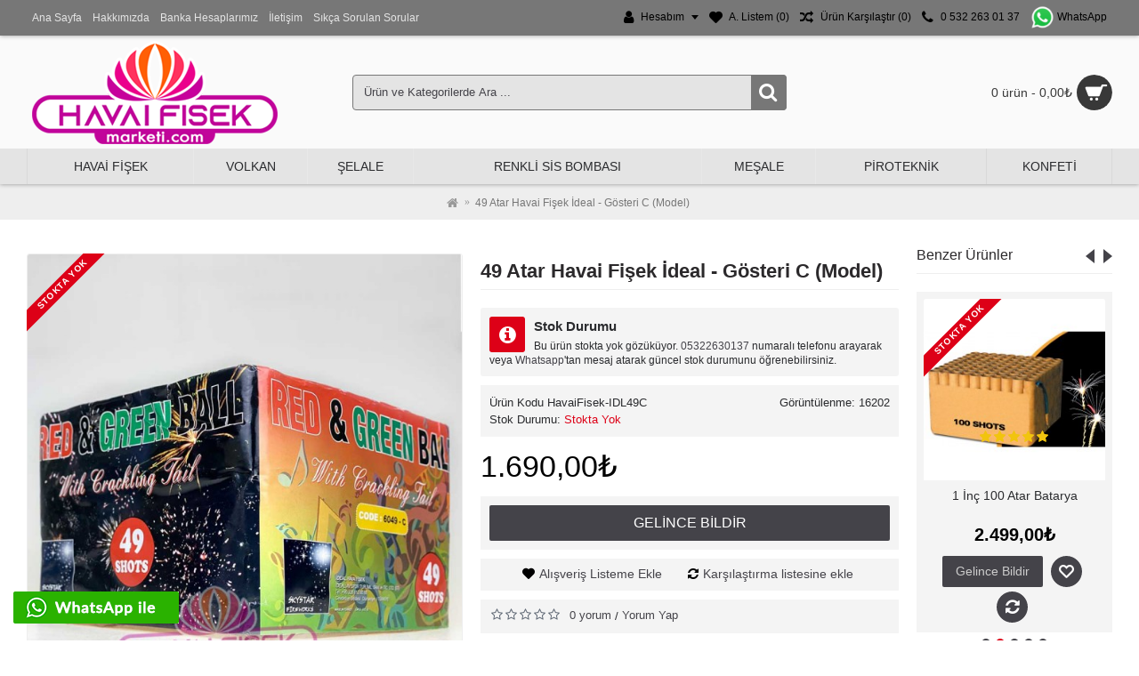

--- FILE ---
content_type: text/html; charset=utf-8
request_url: https://www.havaifisekmarketi.com/49-atar-havai-fisek-ideal-c
body_size: 14394
content:
<!DOCTYPE html>
<html dir="ltr" lang="tr" class="webkit chrome chrome131 mac journal-desktop is-guest skin-2 responsive-layout infinite-scroll center-header mega-header lang-flag lang-flag-mobile currency-symbol currency-symbol-mobile no-top-on-mobile collapse-footer-columns extended-layout header-center header-sticky sticky-menu backface product-grid-second-image product-list-second-image hide-cart product-page product-page-2085 layout-2 route-product-product oc2 oc23 oc3 one-column no-currency no-language" data-j2v="2.16.8">
<head prefix="og:http://ogp.me/ns# fb:http://ogp.me/ns/fb# product:http://ogp.me/ns/product#">
<meta charset="UTF-8" />
<meta name="viewport" content="width=device-width, initial-scale=1">
<meta name="format-detection" content="telephone=no">
<!--[if IE]><meta http-equiv="X-UA-Compatible" content="IE=Edge,chrome=1"/><![endif]-->
<title>49 Atar Havai Fişek İdeal - Gösteri C (Model)</title>
<base href="https://www.havaifisekmarketi.com/" />
<meta name="description" content="49 Atar Havai Fişek İdeal - Gösteri C (Model) - 1&quot; Havai Fişek - Çeşitleri ve İndirimli Fiyatlar İçin Tıklayın. Toptan ve Perakende En Ucuz Fiyatlar" />
<meta name="keywords" content="49 atar havai fişek ideal - gösteri c (model), 49 atar havai fişek ideal - gösteri c (model) fiyatı, 49 atar havai fişek ideal - gösteri c (model) çeşitleri, 49 atar havai fişek ideal - gösteri c (model) indirimli fiyat, 49 atar havai fişek ideal - göster" />
<meta property="og:title" content="49 Atar Havai Fişek İdeal - Gösteri C (Model)" />
<meta property="og:site_name" content="Havai Fişek Marketi - Hızlı, Güvenli, Ekonomik Havai Fişek Marketi " />
<meta property="og:url" content="https://www.havaifisekmarketi.com/49-atar-havai-fisek-ideal-c" />
<meta property="og:description" content="Düğünlerin, asker uğurlamalarının, kutlamaların vazgeçilmezi havai fişeklerin aslında o kadar da zor kullanılmadığını görmek için güzel bir ürün. Sadece çakmakla bile tehlikesiz kullanılabilen bu ürünler aslında o kadar pahalı da değil. Sadece 49luk olan bu havai fişek bataryasıyla organizasyon tarz" />
<meta property="og:type" content="product" />
<meta property="og:image" content="https://www.havaifisekmarketi.com/image/cache/catalog/havaifisek/49-atar-havai-fisek-ideal-c-600x315.jpg" />
<meta property="og:image:width" content="600" />
<meta property="og:image:height" content="315" />
<meta name="twitter:card" content="summary" />
<meta name="twitter:title" content="49 Atar Havai Fişek İdeal - Gösteri C (Model)" />
<meta name="twitter:description" content="Düğünlerin, asker uğurlamalarının, kutlamaların vazgeçilmezi havai fişeklerin aslında o kadar da zor kullanılmadığını görmek için güzel bir ürün. Sadece çakmakla bile tehlikesiz kullanılabilen bu ürünler aslında o kadar pahalı da değil. Sadece 49luk olan bu havai fişek bataryasıyla organizasyon tarz" />
<meta name="twitter:image" content="https://www.havaifisekmarketi.com/image/cache/catalog/havaifisek/49-atar-havai-fisek-ideal-c-200x200.jpg" />
<meta name="twitter:image:width" content="200" />
<meta name="twitter:image:height" content="200" />

        <link rel="alternate" href="https://www.havaifisekmarketi.com/49-atar-havai-fisek-ideal-c" hreflang="tr-tr"/>

      
<link href="https://www.havaifisekmarketi.com/49-atar-havai-fisek-ideal-c" rel="canonical" />
<link href="https://www.havaifisekmarketi.com/image/catalog/havai-fisek-marketi-icon.png" rel="icon" />
<link rel="stylesheet" href="https://www.havaifisekmarketi.com/catalog/view/theme/journal2/css/j-strap.css?j2v=2.16.8"/>
<link rel="stylesheet" href="https://www.havaifisekmarketi.com/catalog/view/javascript/font-awesome/css/font-awesome.min.css?j2v=2.16.8"/>
<link rel="stylesheet" href="https://www.havaifisekmarketi.com/catalog/view/theme/journal2/lib/jquery.ui/jquery-ui-slider.min.css?j2v=2.16.8"/>
<link rel="stylesheet" href="https://www.havaifisekmarketi.com/catalog/view/theme/journal2/lib/swiper/css/swiper.css?j2v=2.16.8"/>
<link rel="stylesheet" href="https://www.havaifisekmarketi.com/catalog/view/theme/journal2/lib/lightgallery/css/lightgallery.min.css?j2v=2.16.8"/>
<link rel="stylesheet" href="https://www.havaifisekmarketi.com/catalog/view/theme/journal2/lib/magnific-popup/magnific-popup.css?j2v=2.16.8"/>
<link rel="stylesheet" href="https://www.havaifisekmarketi.com/catalog/view/javascript/jquery/datetimepicker/bootstrap-datetimepicker.min.css?j2v=2.16.8"/>
<link rel="stylesheet" href="https://www.havaifisekmarketi.com/catalog/view/theme/journal2/css/hint.min.css?j2v=2.16.8"/>
<link rel="stylesheet" href="https://www.havaifisekmarketi.com/catalog/view/theme/journal2/css/journal.css?j2v=2.16.8"/>
<link rel="stylesheet" href="https://www.havaifisekmarketi.com/catalog/view/theme/journal2/css/features.css?j2v=2.16.8"/>
<link rel="stylesheet" href="https://www.havaifisekmarketi.com/catalog/view/theme/journal2/css/header.css?j2v=2.16.8"/>
<link rel="stylesheet" href="https://www.havaifisekmarketi.com/catalog/view/theme/journal2/css/module.css?j2v=2.16.8"/>
<link rel="stylesheet" href="https://www.havaifisekmarketi.com/catalog/view/theme/journal2/css/pages.css?j2v=2.16.8"/>
<link rel="stylesheet" href="https://www.havaifisekmarketi.com/catalog/view/theme/journal2/css/account.css?j2v=2.16.8"/>
<link rel="stylesheet" href="https://www.havaifisekmarketi.com/catalog/view/theme/journal2/css/blog-manager.css?j2v=2.16.8"/>
<link rel="stylesheet" href="https://www.havaifisekmarketi.com/catalog/view/theme/journal2/css/side-column.css?j2v=2.16.8"/>
<link rel="stylesheet" href="https://www.havaifisekmarketi.com/catalog/view/theme/journal2/css/product.css?j2v=2.16.8"/>
<link rel="stylesheet" href="https://www.havaifisekmarketi.com/catalog/view/theme/journal2/css/category.css?j2v=2.16.8"/>
<link rel="stylesheet" href="https://www.havaifisekmarketi.com/catalog/view/theme/journal2/css/footer.css?j2v=2.16.8"/>
<link rel="stylesheet" href="https://www.havaifisekmarketi.com/catalog/view/theme/journal2/css/icons.css?j2v=2.16.8"/>
<link rel="stylesheet" href="https://www.havaifisekmarketi.com/catalog/view/theme/journal2/css/responsive.css?j2v=2.16.8"/>
<link rel="stylesheet" href="https://www.havaifisekmarketi.com/catalog/view/theme/journal2/css/flex.css?j2v=2.16.8"/>
<link rel="stylesheet" href="https://www.havaifisekmarketi.com/catalog/view/theme/journal2/css/rtl.css?j2v=2.16.8"/>
<link rel="stylesheet" href="index.php?route=journal2/assets/css" />
<script type="text/javascript" src="https://www.havaifisekmarketi.com/catalog/view/theme/journal2/lib/modernizr/modernizr.min.js?j2v=2.16.8"></script>
<script type="text/javascript" src="https://www.havaifisekmarketi.com/catalog/view/javascript/jquery/jquery-2.1.1.min.js?j2v=2.16.8"></script>
<script type="text/javascript" src="https://www.havaifisekmarketi.com/catalog/view/javascript/bootstrap/js/bootstrap.min.js?j2v=2.16.8"></script>
<script type="text/javascript" src="https://www.havaifisekmarketi.com/catalog/view/theme/journal2/lib/jquery/jquery-migrate-1.2.1.min.js?j2v=2.16.8"></script>
<script type="text/javascript" src="https://www.havaifisekmarketi.com/catalog/view/theme/journal2/lib/jquery.ui/jquery-ui-slider.min.js?j2v=2.16.8"></script>
<script type="text/javascript" src="https://www.havaifisekmarketi.com/catalog/view/javascript/common.js?j2v=2.16.8"></script>
<script type="text/javascript" src="https://www.havaifisekmarketi.com/catalog/view/javascript/jquery/jquery.total-storage.min.js?j2v=2.16.8"></script>
<script type="text/javascript" src="https://www.havaifisekmarketi.com/catalog/view/theme/journal2/lib/jquery.tabs/tabs.js?j2v=2.16.8"></script>
<script type="text/javascript" src="https://www.havaifisekmarketi.com/catalog/view/theme/journal2/lib/swiper/js/swiper.jquery.js?j2v=2.16.8"></script>
<script type="text/javascript" src="https://www.havaifisekmarketi.com/catalog/view/theme/journal2/lib/ias/jquery-ias.min.js?j2v=2.16.8"></script>
<script type="text/javascript" src="https://www.havaifisekmarketi.com/catalog/view/theme/journal2/lib/intense/intense.min.js?j2v=2.16.8"></script>
<script type="text/javascript" src="https://www.havaifisekmarketi.com/catalog/view/theme/journal2/lib/lightgallery/js/lightgallery.js?j2v=2.16.8"></script>
<script type="text/javascript" src="https://www.havaifisekmarketi.com/catalog/view/theme/journal2/lib/magnific-popup/jquery.magnific-popup.js?j2v=2.16.8"></script>
<script type="text/javascript" src="https://www.havaifisekmarketi.com/catalog/view/theme/journal2/lib/actual/jquery.actual.min.js?j2v=2.16.8"></script>
<script type="text/javascript" src="https://www.havaifisekmarketi.com/catalog/view/theme/journal2/lib/countdown/jquery.countdown.js?j2v=2.16.8"></script>
<script type="text/javascript" src="https://www.havaifisekmarketi.com/catalog/view/theme/journal2/lib/image-zoom/jquery.imagezoom.min.js?j2v=2.16.8"></script>
<script type="text/javascript" src="https://www.havaifisekmarketi.com/catalog/view/theme/journal2/lib/lazy/jquery.lazy.1.6.min.js?j2v=2.16.8"></script>
<script type="text/javascript" src="https://www.havaifisekmarketi.com/catalog/view/javascript/jquery/datetimepicker/moment/moment.min.js?j2v=2.16.8"></script>
<script type="text/javascript" src="https://www.havaifisekmarketi.com/catalog/view/javascript/jquery/datetimepicker/moment/moment-with-locales.min.js?j2v=2.16.8"></script>
<script type="text/javascript" src="https://www.havaifisekmarketi.com/catalog/view/javascript/jquery/datetimepicker/bootstrap-datetimepicker.min.js?j2v=2.16.8"></script>
<script type="text/javascript" src="https://www.havaifisekmarketi.com/catalog/view/theme/journal2/js/journal.js?j2v=2.16.8"></script>

<script>
(function(i,s,o,g,r,a,m){i['GoogleAnalyticsObject']=r;i[r]=i[r]||function(){
(i[r].q=i[r].q||[]).push(arguments)},i[r].l=1*new Date();a=s.createElement(o),
m=s.getElementsByTagName(o)[0];a.async=1;a.src=g;m.parentNode.insertBefore(a,m)
})(window,document,'script','https://www.google-analytics.com/analytics.js','ga');

ga('create', 'UA-27307697-5', 'auto');
ga('send', 'pageview');
</script>
<script>
Journal.NOTIFICATION_BUTTONS = '<div class="notification-buttons"><a class="button notification-cart" href="https://www.havaifisekmarketi.com/cart">Sepetime Git</a><a class="button notification-checkout" href="https://www.havaifisekmarketi.com/checkout">Kasaya Git</a></div>';
</script>
</head>
<body>
<!--[if lt IE 9]>
<div class="old-browser">You are using an old browser. Please <a href="http://windows.microsoft.com/en-us/internet-explorer/download-ie">upgrade to a newer version</a> or <a href="http://browsehappy.com/">try a different browser</a>.</div>
<![endif]-->

<header class="journal-header-center journal-header-mega">
  <div class="header">
    <div class="journal-top-header j-min z-1"></div>
    <div class="journal-menu-bg z-0"></div>
    <div class="journal-center-bg j-100 z-0"></div>
    <div id="header" class="journal-header z-2">
      <div class="header-assets top-bar">
        <div class="journal-links j-min xs-100 sm-100 md-50 lg-50 xl-50">
          <div class="links j-min">
            <ul class="top-menu">
              <li>
          <a href="https://www.havaifisekmarketi.com/" class="m-item hide-on-phone">
        <span class="top-menu-link">Ana Sayfa</span>
      </a>
          </li>
  <li>
          <a href="https://www.havaifisekmarketi.com/hakkimizda-havaifisekmarketicom-hakkinda" class="m-item hide-on-phone">
        <span class="top-menu-link">Hakkımızda</span>
      </a>
          </li>
  <li>
          <a href="https://www.havaifisekmarketi.com/banka-hesap-numaralarimiz-havaifisekmarketicom" class="m-item hide-on-phone icon-only">
        <span class="top-menu-link">Banka Hesaplarımız</span>
      </a>
          </li>
  <li>
          <a href="https://www.havaifisekmarketi.com/contact-us" class="m-item hide-on-phone">
        <span class="top-menu-link">İletişim</span>
      </a>
          </li>
  <li>
          <a href="https://www.havaifisekmarketi.com/index.php?route=information/information&amp;information_id=8" class="m-item hide-on-phone">
        <span class="top-menu-link">Sıkça Sorulan Sorular</span>
      </a>
          </li>
            </ul>
          </div>
        </div>
                        <div class="journal-secondary j-min xs-100 sm-100 md-50 lg-50 xl-50">
          <div class="links j-min">
            <ul class="top-menu">
              <li>
          <a href="https://www.havaifisekmarketi.com/my-account" class="m-item text-only has-dropdown"><i style="margin-right: 5px; font-size: 16px" data-icon="&#xf007;"></i>
        <span class="top-menu-link">Hesabım</span>
      </a>
              <ul class="top-dropdown">
                  <li>
                          <a href="https://www.havaifisekmarketi.com/login" class="m-item text-only">
                <span class="top-menu-link">Oturum Aç</span>
              </a>
                      </li>
                  <li>
                          <a href="https://www.havaifisekmarketi.com/create-account" class="m-item text-only">
                <span class="top-menu-link">Kayıt Ol</span>
              </a>
                      </li>
                  <li>
                          <a href="https://www.havaifisekmarketi.com/order-history" class="m-item text-only">
                <span class="top-menu-link">Siparişlerim</span>
              </a>
                      </li>
              </ul>
      </li>
  <li>
          <a href="https://www.havaifisekmarketi.com/wishlist" class="m-item hide-on-phone hide-on-tablet wishlist-total icon-only"><i style="margin-right: 5px; font-size: 15px" data-icon="&#xe662;"></i>
        <span class="top-menu-link">A. Listem (<span class="product-count">0</span>)</span>
      </a>
          </li>
  <li>
          <a href="https://www.havaifisekmarketi.com/compare-products" class="m-item hide-on-phone compare-total"><i style="margin-right: 5px; font-size: 15px" data-icon="&#xe68e;"></i>
        <span class="top-menu-link">Ürün Karşılaştır (<span class="product-count">0</span>)</span>
      </a>
          </li>
  <li>
          <a href="tel:05322630137" class="m-item"><i style="margin-right: 5px; font-size: 16px" data-icon="&#xe695;"></i>
        <span class="top-menu-link">0 532 263 01 37</span>
      </a>
          </li>
  <li>
          <a href="https://wa.me/905322630137" class="m-item"><i><img width: 16 height: style =margin-right: 5px; width: 16px; height: 16px src="image/catalog/ps2pdf.com (3).png" alt="" title="" /></i>
        <span class="top-menu-link">WhatsApp</span>
      </a>
          </li>
            </ul>
          </div>
        </div>
      </div>
      <div class="header-assets">
        <div class="journal-logo j-100 xs-100 sm-100 md-30 lg-30 xl-30">
                      <div id="logo">
              <a href="https://www.havaifisekmarketi.com/">
                <img src="https://www.havaifisekmarketi.com/image/cache/data/havaifisekmarketi-hizli-guvenli-ekonomik-logo-1-288x120.png" width="288" height="120" alt="Havai Fişek Marketi - Hızlı, Güvenli, Ekonomik Havai Fişek Marketi " title="Havai Fişek Marketi - Hızlı, Güvenli, Ekonomik Havai Fişek Marketi " class="logo-1x" />
              </a>
            </div>
                  </div>
        <div class="journal-search j-min xs-100 sm-50 md-45 lg-45 xl-45">
          <div id="search" class="input-group j-min">
  <input type="text" name="search" value="" placeholder="Ürün ve Kategorilerde Ara ..." autocomplete="off" class="form-control input-lg"/>
  <div class="button-search">
    <button type="button"><i></i></button>
  </div>
</div>

        </div>
        <div class="journal-cart j-min xs-100 sm-50 md-25 lg-25 xl-25">
          <div id="cart" class="btn-group btn-block">
  <button type="button" data-toggle="dropdown" class="btn btn-inverse btn-block btn-lg dropdown-toggle heading"><a><span id="cart-total" data-loading-text="Yükleniyor...&nbsp;&nbsp;">0 ürün - 0,00₺</span> <i></i></a></button>
  <div class="content">
    <ul class="cart-wrapper">
              <li>
          <p class="text-center empty">Alışveriş sepetiniz boş!</p>
        </li>
          </ul>
  </div>
</div>

        </div>
      </div>
      <div class="journal-menu j-min xs-100 sm-100 md-100 lg-100 xl-100">
        <style>#main-menu-item-5:hover { background-color: rgb(68, 67, 73) !important; }</style>

<div class="mobile-trigger">KATEGORİLER</div>

<ul class="super-menu mobile-menu menu-table" style="table-layout: auto">
      <li id="main-menu-item-1" class="drop-down">
              <a href="https://www.havaifisekmarketi.com/havai-fisek" ><span class="main-menu-text">HAVAİ FİŞEK</span></a>
      
      
      
      
              <ul>
                    <li>
      <a  href="https://www.havaifisekmarketi.com/havai-fisek/bataryalar-havaifisek-bataryalari-havaifisekmarketicom"   class="">
        Havai Fişek Bataryaları
                  <i class="menu-plus"></i>
              </a>
              <span class="mobile-plus">+</span>
        <ul>           <li>
      <a  href="https://www.havaifisekmarketi.com/havai-fisek/bataryalar-havaifisek-bataryalari-havaifisekmarketicom/1-inch-havaifisek"   class="">
        1&quot; Havai Fişek
              </a>
          </li>
          <li>
      <a  href="https://www.havaifisekmarketi.com/havai-fisek/bataryalar-havaifisek-bataryalari-havaifisekmarketicom/birbucuk-inc-havai-fisek"   class="">
        1,5&quot; Havai Fişek
              </a>
          </li>
          <li>
      <a  href="https://www.havaifisekmarketi.com/havai-fisek/bataryalar-havaifisek-bataryalari-havaifisekmarketicom/2-inch-havaifisek-shell-bataryalar"   class="">
        2&quot; Shell Havai Fişek
              </a>
          </li>
          <li>
      <a  href="https://www.havaifisekmarketi.com/havai-fisek/bataryalar-havaifisek-bataryalari-havaifisekmarketicom/capraz-havai-fisek-bataryalari"   class="">
        Çapraz Havai Fişek
              </a>
          </li>
          <li>
      <a  href="https://www.havaifisekmarketi.com/havai-fisek/bataryalar-havaifisek-bataryalari-havaifisekmarketicom/3-inch-havai-fisek-gok-bombasi"   class="">
        3&quot; Havai Fişek Gök Bombası
              </a>
          </li>
          <li>
      <a  href="https://www.havaifisekmarketi.com/havai-fisek/bataryalar-havaifisek-bataryalari-havaifisekmarketicom/roma-kandilleri"   class="">
        Roma Kandilleri
              </a>
          </li>
          <li>
      <a  href="https://www.havaifisekmarketi.com/havai-fisek/bataryalar-havaifisek-bataryalari-havaifisekmarketicom/sessiz--havaifisek-batarya"   class="">
        Sessiz Bataryalar ( Havai Fişek)
              </a>
          </li>
          <li>
      <a  href="https://www.havaifisekmarketi.com/havai-fisek/bataryalar-havaifisek-bataryalari-havaifisekmarketicom/mini-havai-fisekler"   class="">
        Mini Havai Fişekler
              </a>
          </li>
  </ul>
          </li>
          <li>
      <a  href="https://www.havaifisekmarketi.com/havai-fisek/gokbombalari-havaifisek-gokbombasi-havaifisekmarketicom"   class="">
        Gök Bombaları
              </a>
          </li>
          <li>
      <a  href="https://www.havaifisekmarketi.com/havai-fisek/atesleme-kumandalari-havaifisekvolkan-atesleme-sistemleri-havaifisekmarketicom"   class="">
        Ateşleme Kumandaları
              </a>
          </li>
  
        </ul>
      
      
      
      <span class="mobile-plus">+</span>
    </li>
      <li id="main-menu-item-2" class="drop-down">
              <a href="https://www.havaifisekmarketi.com/volkan-fiyatlari" ><span class="main-menu-text">VOLKAN</span></a>
      
      
      
      
              <ul>
                    <li>
      <a  href="https://www.havaifisekmarketi.com/volkan-fiyatlari/ic-mekan-volkan-volkanlar-havaifisekmarketicom"   class="">
        İç Mekan Volkan
              </a>
          </li>
          <li>
      <a  href="https://www.havaifisekmarketi.com/volkan-fiyatlari/dis-mekan-volkan-volkanlar-havaifisekmarketicom"   class="">
        Dış Mekan Volkan
              </a>
          </li>
          <li>
      <a  href="https://www.havaifisekmarketi.com/volkan-fiyatlari/elektronik-volkan-havaifisekmarketicom"   class="">
        Elektronik Volkan
              </a>
          </li>
          <li>
      <a  href="https://www.havaifisekmarketi.com/volkan-fiyatlari/pasta-volkanı-maytap"   class="">
        Pasta Maytabı
              </a>
          </li>
  
        </ul>
      
      
      
      <span class="mobile-plus">+</span>
    </li>
      <li id="main-menu-item-3" class="drop-down">
              <a href="https://www.havaifisekmarketi.com/selale-icdismekan-selale-havaifisekmarketicom" ><span class="main-menu-text">ŞELALE</span></a>
      
      
      
      
              <ul>
                    <li>
      <a  href="https://www.havaifisekmarketi.com/selale-icdismekan-selale-havaifisekmarketicom/ic-mekan-selale-havaifisekmarketicom"   class="">
        İç Mekan Şelale
              </a>
          </li>
          <li>
      <a  href="https://www.havaifisekmarketi.com/selale-icdismekan-selale-havaifisekmarketicom/dis-mekan-selale-havaifisekmarketicom"   class="">
        Dış Mekan Şelale
              </a>
          </li>
  
        </ul>
      
      
      
      <span class="mobile-plus">+</span>
    </li>
      <li id="main-menu-item-4" class="drop-down">
              <a href="https://www.havaifisekmarketi.com/renkli-sis-bombasi" ><span class="main-menu-text">RENKLİ SİS BOMBASI</span></a>
      
      
      
      
      
      
      
      <span class="mobile-plus">+</span>
    </li>
      <li id="main-menu-item-5" class="drop-down">
              <a href="https://www.havaifisekmarketi.com/mesale" ><span class="main-menu-text">MEŞALE</span></a>
      
      
      
      
              <ul>
                    <li>
      <a  href="https://www.havaifisekmarketi.com/mesale/mac-mesalesi"   class="">
        Maç Meşalesi
              </a>
          </li>
          <li>
      <a  href="https://www.havaifisekmarketi.com/mesale/avrupa-ipli-mesale"   class="">
        Avrupa Meşale
              </a>
          </li>
          <li>
      <a  href="https://www.havaifisekmarketi.com/mesale/bambu-mesale"   class="">
        Bambu Meşale
              </a>
          </li>
  
        </ul>
      
      
      
      <span class="mobile-plus">+</span>
    </li>
      <li id="main-menu-item-6" class="drop-down">
              <a href="https://www.havaifisekmarketi.com/piroteknik-pyroteknik-oyuncak" ><span class="main-menu-text">PİROTEKNİK</span></a>
      
      
      
      
      
      
      
      <span class="mobile-plus">+</span>
    </li>
      <li id="main-menu-item-7" class="drop-down">
              <a href="https://www.havaifisekmarketi.com/konfeti-konfetiler-havaifisekmarketicom" ><span class="main-menu-text">KONFETİ</span></a>
      
      
      
      
              <ul>
                    <li>
      <a  href="https://www.havaifisekmarketi.com/konfeti-konfetiler-havaifisekmarketicom/kalpli-konfeti"   class="">
        Kalpli Konfeti
              </a>
          </li>
          <li>
      <a  href="https://www.havaifisekmarketi.com/konfeti-konfetiler-havaifisekmarketicom/30-cm-konfetiler"   class="">
        30 cm Konfetiler
              </a>
          </li>
          <li>
      <a  href="https://www.havaifisekmarketi.com/konfeti-konfetiler-havaifisekmarketicom/40-cm-konfetiler"   class="">
        40 cm Konfetiler
              </a>
          </li>
          <li>
      <a  href="https://www.havaifisekmarketi.com/konfeti-konfetiler-havaifisekmarketicom/50-cm-konfetiler"   class="">
        50 cm Konfetiler
              </a>
          </li>
          <li>
      <a  href="https://www.havaifisekmarketi.com/konfeti-konfetiler-havaifisekmarketicom/gul-yaprakli-konfeti"   class="">
        Gül Yapraklı Konfeti
              </a>
          </li>
          <li>
      <a  href="https://www.havaifisekmarketi.com/konfeti-konfetiler-havaifisekmarketicom/dolar-konfeti"   class="">
        Dolar Konfeti
              </a>
          </li>
          <li>
      <a  href="https://www.havaifisekmarketi.com/konfeti-konfetiler-havaifisekmarketicom/konfeti-kagidi"   class="">
        Konfeti Kağıdı
                  <i class="menu-plus"></i>
              </a>
              <span class="mobile-plus">+</span>
        <ul>           <li>
      <a  href="https://www.havaifisekmarketi.com/konfeti-konfetiler-havaifisekmarketicom/konfeti-kagidi/gul-yapragi"   class="">
        Gül Yaprağı
              </a>
          </li>
          <li>
      <a  href="https://www.havaifisekmarketi.com/konfeti-konfetiler-havaifisekmarketicom/konfeti-kagidi/kurutulmus-gul-yapragi"   class="">
        Kurutulmuş Gül Yaprağı
              </a>
          </li>
  </ul>
          </li>
          <li>
      <a  href="https://www.havaifisekmarketi.com/konfeti-konfetiler-havaifisekmarketicom/elektronik-konfeti"   class="">
        Elektronik Konfeti
              </a>
          </li>
          <li>
      <a  href="https://www.havaifisekmarketi.com/konfeti-konfetiler-havaifisekmarketicom/konfeti-makinalari"   class="">
        Konfeti Makinaları
              </a>
          </li>
  
        </ul>
      
      
      
      <span class="mobile-plus">+</span>
    </li>
  </ul>
      </div>
    </div>
  </div>
</header>

<div class="extended-container">

<div id="container" class="container j-container">
  <ul itemscope itemtype="https://schema.org/BreadcrumbList" class="breadcrumb">
       <li itemprop="itemListElement" itemscope itemtype="https://schema.org/ListItem"><a href="https://www.havaifisekmarketi.com/" itemprop="item"><span itemprop="name"><i class="fa fa-home"></i></span></a></li>
       <li itemprop="itemListElement" itemscope itemtype="https://schema.org/ListItem"><a href="https://www.havaifisekmarketi.com/49-atar-havai-fisek-ideal-c" itemprop="item"><span itemprop="name">49 Atar Havai Fişek İdeal - Gösteri C (Model)</span></a></li>
  </ul>
  <div class="row">  <div id="column-right" class="col-sm-3 hidden-xs side-column">
          <div id="carousel-1265215736" class="carousel-111 box journal-carousel carousel-product    bullets-on   arrows-top" style="">
  <div>
    <div class="htabs box-heading single-tab" >
                        <a href="#carousel-1265215736-0" class="atab">Benzer Ürünler</a>
                  </div>
                  <div id="carousel-1265215736-0" class="tab-content box-content">
          <div class="swiper">
            <div class="swiper-container" >
              <div class="swiper-wrapper">
                                  <div class="product-grid-item swiper-slide display-icon inline-button  xs-100 sm-100 md-100 lg-100 xl-100">
                    <div class="product-wrapper  outofstock" style="">
                                              <div class="image">
                          <a href="https://www.havaifisekmarketi.com/1-inc-49-atar-batarya-havaifisekmarketicom"  style="" >
                            <img class="first-image" width="228" height="228" src="https://www.havaifisekmarketi.com/image/cache/data/49-atar-1-inch-batarya-havai-fisek-bataryasi-hvfkmrktcm-havaifisekmarketicom-228x228.jpg" title="1 İnç 49 Atar Batarya" alt="1 İnç 49 Atar Batarya"/>
                          </a>
                                                      <span class="label-outofstock"><b>Stokta Yok</b></span>
                                                                            </div>
                                            <div class="product-details">
                        <div class="caption">
                          <div class="name"><a href="https://www.havaifisekmarketi.com/1-inc-49-atar-batarya-havaifisekmarketicom">1 İnç 49 Atar Batarya</a></div>
                          <div class="description">
	KULLANIM TALİMATI
	18 YAŞINDAN KÜÇÜKLER KULLANAMAZ.
	DÜZ BİR ZEMİNE KOYULUP YANLARDAN KUM TORBA..</div>
                                                      <div class="price">
                                                              695,00₺
                                                                                        </div>
                                                                            </div>
                        <div class="button-group">
                                                      <div class="cart enquiry-button">
                              <a href="javascript:Journal.openPopup('248', '289');" data-clk="addToCart('289');" class="button hint--top" data-hint="Gelince Bildir"><span class="button-cart-text">Gelince Bildir</span></a>
                            </div>
                                                    <div class="wishlist"><a onclick="addToWishList('289');" class="hint--top" data-hint="Alışveriş Listeme Ekle"><i class="wishlist-icon"></i><span class="button-wishlist-text">Alışveriş Listeme Ekle</span></a></div>
                          <div class="compare"><a onclick="addToCompare('289');" class="hint--top" data-hint="Karşılaştırma listesine ekle"><i class="compare-icon"></i><span class="button-compare-text">Karşılaştırma listesine ekle</span></a></div>
                        </div>
                      </div>
                    </div>
                  </div>
                                  <div class="product-grid-item swiper-slide display-icon inline-button  xs-100 sm-100 md-100 lg-100 xl-100">
                    <div class="product-wrapper  outofstock" style="">
                                              <div class="image">
                          <a href="https://www.havaifisekmarketi.com/1-inc-100-atar-batarya-havaifisekmarketicom"  style="" >
                            <img class="first-image" width="228" height="228" src="https://www.havaifisekmarketi.com/image/cache/data/100-atar-1-inch-batarya-100lukhavai-fisek-bataryasi-hvfkmrktcm-havaifisekmarketicom-228x228.jpg" title="1 İnç 100 Atar Batarya" alt="1 İnç 100 Atar Batarya"/>
                          </a>
                                                      <span class="label-outofstock"><b>Stokta Yok</b></span>
                                                                            </div>
                                            <div class="product-details">
                        <div class="caption">
                          <div class="name"><a href="https://www.havaifisekmarketi.com/1-inc-100-atar-batarya-havaifisekmarketicom">1 İnç 100 Atar Batarya</a></div>
                          <div class="description">
	KULLANIM TALİMATI
	18 YAŞINDAN KÜÇÜKLER KULLANAMAZ.
	DÜZ BİR ZEMİNE KOYULUP YANLARDAN KUM TORBA..</div>
                                                      <div class="price">
                                                              2.499,00₺
                                                                                        </div>
                                                                                <div class="rating">
                                                                                                <span class="fa fa-stack"><i class="fa fa-star fa-stack-2x"></i><i class="fa fa-star-o fa-stack-2x"></i></span>
                                                                                                                                <span class="fa fa-stack"><i class="fa fa-star fa-stack-2x"></i><i class="fa fa-star-o fa-stack-2x"></i></span>
                                                                                                                                <span class="fa fa-stack"><i class="fa fa-star fa-stack-2x"></i><i class="fa fa-star-o fa-stack-2x"></i></span>
                                                                                                                                <span class="fa fa-stack"><i class="fa fa-star fa-stack-2x"></i><i class="fa fa-star-o fa-stack-2x"></i></span>
                                                                                                                                <span class="fa fa-stack"><i class="fa fa-star fa-stack-2x"></i><i class="fa fa-star-o fa-stack-2x"></i></span>
                                                                                          </div>
                                                  </div>
                        <div class="button-group">
                                                      <div class="cart enquiry-button">
                              <a href="javascript:Journal.openPopup('248', '291');" data-clk="addToCart('291');" class="button hint--top" data-hint="Gelince Bildir"><span class="button-cart-text">Gelince Bildir</span></a>
                            </div>
                                                    <div class="wishlist"><a onclick="addToWishList('291');" class="hint--top" data-hint="Alışveriş Listeme Ekle"><i class="wishlist-icon"></i><span class="button-wishlist-text">Alışveriş Listeme Ekle</span></a></div>
                          <div class="compare"><a onclick="addToCompare('291');" class="hint--top" data-hint="Karşılaştırma listesine ekle"><i class="compare-icon"></i><span class="button-compare-text">Karşılaştırma listesine ekle</span></a></div>
                        </div>
                      </div>
                    </div>
                  </div>
                                  <div class="product-grid-item swiper-slide display-icon inline-button  xs-100 sm-100 md-100 lg-100 xl-100">
                    <div class="product-wrapper  outofstock" style="">
                                              <div class="image">
                          <a href="https://www.havaifisekmarketi.com/49-atar-havai-fisek-ideal-a-model"  class="has-second-image" style="; background: url('https://www.havaifisekmarketi.com/image/cache/catalog/havaifisek/ucuz-49-atar-havai-fisek-228x228.jpg') no-repeat" >
                            <img class="first-image" width="228" height="228" src="https://www.havaifisekmarketi.com/image/cache/catalog/havaifisek/49-atar-havai-fisek-ideal-a-228x228.jpg" title="49 Atar Havai Fişek İdeal - Gösteri A (Model)" alt="49 Atar Havai Fişek İdeal - Gösteri A (Model)"/>
                          </a>
                                                      <span class="label-outofstock"><b>Stokta Yok</b></span>
                                                                            </div>
                                            <div class="product-details">
                        <div class="caption">
                          <div class="name"><a href="https://www.havaifisekmarketi.com/49-atar-havai-fisek-ideal-a-model">49 Atar Havai Fişek İdeal - Gösteri A (Model)</a></div>
                          <div class="description">A , B ve C kendinden gösterili 49 atarların ilk modeli (A model). Tek fitilli 49 atışlık tek ürünle ..</div>
                                                      <div class="price">
                                                              1.690,00₺
                                                                                        </div>
                                                                            </div>
                        <div class="button-group">
                                                      <div class="cart enquiry-button">
                              <a href="javascript:Journal.openPopup('248', '2081');" data-clk="addToCart('2081');" class="button hint--top" data-hint="Gelince Bildir"><span class="button-cart-text">Gelince Bildir</span></a>
                            </div>
                                                    <div class="wishlist"><a onclick="addToWishList('2081');" class="hint--top" data-hint="Alışveriş Listeme Ekle"><i class="wishlist-icon"></i><span class="button-wishlist-text">Alışveriş Listeme Ekle</span></a></div>
                          <div class="compare"><a onclick="addToCompare('2081');" class="hint--top" data-hint="Karşılaştırma listesine ekle"><i class="compare-icon"></i><span class="button-compare-text">Karşılaştırma listesine ekle</span></a></div>
                        </div>
                      </div>
                    </div>
                  </div>
                                  <div class="product-grid-item swiper-slide display-icon inline-button  xs-100 sm-100 md-100 lg-100 xl-100">
                    <div class="product-wrapper  outofstock" style="">
                                              <div class="image">
                          <a href="https://www.havaifisekmarketi.com/49-atar-havai-fisek-minori"  class="has-second-image" style="; background: url('https://www.havaifisekmarketi.com/image/cache/catalog/havaifisek/49-atar-batarya-minori-228x228.jpg') no-repeat" >
                            <img class="first-image" width="228" height="228" src="https://www.havaifisekmarketi.com/image/cache/catalog/havaifisek2/49-atar-havai-fisek-minori-228x228.jpg" title="49 Atar Havai Fişek Minori" alt="49 Atar Havai Fişek Minori"/>
                          </a>
                                                      <span class="label-outofstock"><b>Stokta Yok</b></span>
                                                                            </div>
                                            <div class="product-details">
                        <div class="caption">
                          <div class="name"><a href="https://www.havaifisekmarketi.com/49-atar-havai-fisek-minori">49 Atar Havai Fişek Minori</a></div>
                          <div class="description">Havai fişek kullanımında akla takılan en büyük sorulardan bir tanesi, üst kısmını yırtmak gerekip ge..</div>
                                                      <div class="price">
                                                              1.745,00₺
                                                                                        </div>
                                                                            </div>
                        <div class="button-group">
                                                      <div class="cart enquiry-button">
                              <a href="javascript:Journal.openPopup('248', '2086');" data-clk="addToCart('2086');" class="button hint--top" data-hint="Gelince Bildir"><span class="button-cart-text">Gelince Bildir</span></a>
                            </div>
                                                    <div class="wishlist"><a onclick="addToWishList('2086');" class="hint--top" data-hint="Alışveriş Listeme Ekle"><i class="wishlist-icon"></i><span class="button-wishlist-text">Alışveriş Listeme Ekle</span></a></div>
                          <div class="compare"><a onclick="addToCompare('2086');" class="hint--top" data-hint="Karşılaştırma listesine ekle"><i class="compare-icon"></i><span class="button-compare-text">Karşılaştırma listesine ekle</span></a></div>
                        </div>
                      </div>
                    </div>
                  </div>
                                  <div class="product-grid-item swiper-slide display-icon inline-button  xs-100 sm-100 md-100 lg-100 xl-100">
                    <div class="product-wrapper" style="">
                                              <div class="image">
                          <a href="https://www.havaifisekmarketi.com/49-atar-havai-fisek-tröy"  class="has-second-image" style="; background: url('https://www.havaifisekmarketi.com/image/cache/catalog/havaifisek/49-atımlik-havai-fisek-bataryasi-228x228.jpg') no-repeat" >
                            <img class="first-image" width="228" height="228" src="https://www.havaifisekmarketi.com/image/cache/catalog/havaifisek/49luk-havai-fisek-bataryasi-troy-228x228.jpg" title="49 Atar Troy Havai Fişek " alt="49 Atar Troy Havai Fişek "/>
                          </a>
                                                      <span class="label-sale"><b>-10%</b></span>
                                                                            </div>
                                            <div class="product-details">
                        <div class="caption">
                          <div class="name"><a href="https://www.havaifisekmarketi.com/49-atar-havai-fisek-tröy">49 Atar Troy Havai Fişek </a></div>
                          <div class="description">49 atar full karışık batarya. Ürünü düz bir zemine koyup fitilin bantını çıkartıyoruz. Çakmağı fitil..</div>
                                                      <div class="price">
                                                              <span class="price-old">1.945,00₺</span> <span class="price-new" >1.745,00₺</span>
                                                                                        </div>
                                                                            </div>
                        <div class="button-group">
                                                      <div class="cart">
                              <a onclick="addToCart('2087', '1');" class="button hint--top" data-hint="Sepete Ekle"><i class="button-left-icon"></i><span class="button-cart-text">Sepete Ekle</span><i class="button-right-icon"></i></a>
                            </div>
                                                    <div class="wishlist"><a onclick="addToWishList('2087');" class="hint--top" data-hint="Alışveriş Listeme Ekle"><i class="wishlist-icon"></i><span class="button-wishlist-text">Alışveriş Listeme Ekle</span></a></div>
                          <div class="compare"><a onclick="addToCompare('2087');" class="hint--top" data-hint="Karşılaştırma listesine ekle"><i class="compare-icon"></i><span class="button-compare-text">Karşılaştırma listesine ekle</span></a></div>
                        </div>
                      </div>
                    </div>
                  </div>
                              </div>
            </div>
                          <div class="swiper-button-next"></div>
              <div class="swiper-button-prev"></div>
                      </div>
                      <div class="swiper-pagination"></div>
                  </div>
          
    <script>
      (function () {
        $('#carousel-1265215736 .htabs a.atab').tabs();

        var grid = $.parseJSON('[[0,1],[470,1],[760,1],[980,1],[1100,1]]');

        var breakpoints = {
          470: {
            slidesPerView: grid[0][1],
            slidesPerGroup: grid[0][1]
          },
          760: {
            slidesPerView: grid[1][1],
            slidesPerGroup: grid[1][1]
          },
          980: {
            slidesPerView: grid[2][1],
            slidesPerGroup: grid[2][1]
          },
          1220: {
            slidesPerView: grid[3][1],
            slidesPerGroup: grid[3][1]
          }
        };

        var current = null;

        $('#carousel-1265215736 .htabs a.atab').click(function () {
          if (this === current) {
            return;
          }

          current = this;

          var opts = {
            slidesPerView: grid[4][1],
            slidesPerGroup: grid[4][1],
            breakpoints: breakpoints,
            spaceBetween: parseInt('20', 10),
            pagination:  $($(this).attr('href')).find('.swiper-pagination') ,
            paginationClickable: true,
            nextButton:  $($(this).attr('href')).find('.swiper-button-next') ,
            prevButton:  $($(this).attr('href')).find('.swiper-button-prev') ,
            autoplay: 3000,
            autoplayStopOnHover:  true ,
            speed: 400,
            touchEventsTarget:  'container' ,
            preventClicks: false,
            preventClicksPropagation: false
          };

          $($(this).attr('href') + ' .swiper-container').swiper(opts);

          
          if (!Journal.isFlexboxSupported) {
            Journal.equalHeight($('#carousel-1265215736 .product-grid-item'), '.name');
            Journal.equalHeight($('#carousel-1265215736 .product-grid-item'), '.description');
          }
        });

        $('#carousel-1265215736 .htabs a.atab[href="#carousel-1265215736-0"]').click();
      })();
    </script>
  </div>
</div>

          <div id="journal-cms-block-826478311" class="journal-cms-block-113 box cms-blocks" style="">
  <style>
    #journal-cms-block-826478311 .editor-content h1,
    #journal-cms-block-826478311 .editor-content h2,
    #journal-cms-block-826478311 .editor-content h3 {
    
    }

    #journal-cms-block-826478311 .editor-content p {
    
    }
  </style>
    <div class="blocks">
          <div class="cms-block xs-100 sm-100 md-100 lg-100 xl-100" style="">
                <span class="block-content block-content-left" style="">
                          <div class="block-icon block-icon-left" style="background-color: rgb(164, 23, 51); width: 45px; height: 45px; line-height: 45px; border-radius: 50px"><i style="margin-right: 5px; color: rgb(255, 255, 255); font-size: 24px; top: 3px" data-icon="&#xe679;"></i></div>
                      <div class="editor-content" style="text-align: left"><p><br />
Telefonla Sipariş<br />
<b>05322630137</b></p></div>
        </span>
      </div>
          <div class="cms-block xs-100 sm-100 md-100 lg-100 xl-100" style="">
                <span class="block-content block-content-left" style="">
                          <div class="block-icon block-icon-left" style="background-color: rgb(54, 156, 168); width: 45px; height: 45px; line-height: 45px; border-radius: 50px"><i style="margin-right: 5px; color: rgb(255, 255, 255); font-size: 24px; top: 3px" data-icon="&#xe657;"></i></div>
                      <div class="editor-content" style="text-align: left"><p><br />
128 Bit Şifreleme<br />
<strong>G&uuml;venli Alışveriş</strong><br />
&nbsp;</p></div>
        </span>
      </div>
          <div class="cms-block xs-100 sm-100 md-100 lg-100 xl-100" style="">
                <span class="block-content block-content-left" style="">
                          <div class="block-icon block-icon-left" style="background-color: rgb(155, 89, 182); width: 45px; height: 45px; line-height: 45px; border-radius: 50px"><i style="margin-right: 5px; color: rgb(255, 255, 255); font-size: 24px; top: 3px" data-icon="&#xe6b7;"></i></div>
                      <div class="editor-content" style="text-align: left"><p><br />
T&uuml;m T&uuml;rkiye&#39;ye<br />
<strong>Hızlı G&ouml;nderim</strong><br />
&nbsp;</p></div>
        </span>
      </div>
          <div class="cms-block xs-100 sm-100 md-100 lg-100 xl-100" style="">
                <span class="block-content block-content-left" style="">
                          <div class="block-icon block-icon-left" style="background-color: rgb(43, 176, 227); width: 45px; height: 45px; line-height: 45px; border-radius: 50px"><i style="margin-right: 5px; color: rgb(255, 255, 255); font-size: 24px; top: 3px" data-icon="&#xe1af;"></i></div>
                      <div class="editor-content" style="text-align: left"><p><br />
Satış &Ouml;ncesi Sonrası<br />
<strong>Canlı Destek</strong><br />
&nbsp;</p></div>
        </span>
      </div>
      </div>
</div>
<script>
  if (!Journal.isFlexboxSupported) {
    Journal.equalHeight($('#journal-cms-block-826478311 .cms-block'), '.block-content');
  }
</script>

      </div>

                  <div id="content" class="col-sm-9 product-page-content" itemscope itemtype="http://schema.org/Product">
              <div>  <p><br></p></div>


      <div class="row product-info split-50-50">
        <div class="left">
                      <div class="image">
                              <span class="label-outofstock"><b>Stokta Yok</b></span>
                            <a href="https://www.havaifisekmarketi.com/image/cache/catalog/havaifisek/49-atar-havai-fisek-ideal-c-500x500.jpg" title="49 Atar Havai Fişek İdeal - Gösteri C (Model)"><img src="https://www.havaifisekmarketi.com/image/cache/catalog/havaifisek/49-atar-havai-fisek-ideal-c-600x600.jpg" title="49 Atar Havai Fişek İdeal - Gösteri C (Model)" alt="49 Atar Havai Fişek İdeal - Gösteri C (Model)" id="image" data-largeimg="https://www.havaifisekmarketi.com/image/cache/catalog/havaifisek/49-atar-havai-fisek-ideal-c-500x500.jpg" itemprop="image"/></a>
            </div>
                          <div class="gallery-text"><span>Galeri için tıklayın</span></div>
                                            <div id="product-gallery" class="image-additional journal-carousel">
                            <div class="swiper">
                <div class="swiper-container" >
                  <div class="swiper-wrapper">
                                                              <a class="swiper-slide"  style="width: 20%"  href="https://www.havaifisekmarketi.com/image/cache/catalog/havaifisek/49-atar-havai-fisek-ideal-c-500x500.jpg" title="49 Atar Havai Fişek İdeal - Gösteri C (Model)"><img src="https://www.havaifisekmarketi.com/image/cache/catalog/havaifisek/49-atar-havai-fisek-ideal-c-74x74.jpg" title="49 Atar Havai Fişek İdeal - Gösteri C (Model)" alt="49 Atar Havai Fişek İdeal - Gösteri C (Model)"/></a>
                                                              <a class="swiper-slide"  style="width: 20%"  href="https://www.havaifisekmarketi.com/image/cache/catalog/havaifisek/49-luk-havai-fisek-ideal-c-500x500.jpg" title="49 Atar Havai Fişek İdeal - Gösteri C (Model)"><img src="https://www.havaifisekmarketi.com/image/cache/catalog/havaifisek/49-luk-havai-fisek-ideal-c-74x74.jpg" title="49 Atar Havai Fişek İdeal - Gösteri C (Model)" alt="49 Atar Havai Fişek İdeal - Gösteri C (Model)" itemprop="image"/></a>
                                                          </div>
                </div>
                                <div class="swiper-button-next swiper-hidden"></div>
                <div class="swiper-button-prev swiper-hidden"></div>
                              </div>
                          </div>
                      <script>
              (function () {
                var opts = {
                  slidesPerView: parseInt('5', 10),
                  slidesPerGroup: parseInt('5', 10),
                  spaceBetween: parseInt('15', 10),
                                    nextButton: $('#product-gallery .swiper-button-next'),
                  prevButton: $('#product-gallery .swiper-button-prev'),
                                    autoplay: 3000,
                  speed: parseInt(300, 10) || 400,
                  touchEventsTarget:  false                 };

                $('#product-gallery .swiper-container').swiper(opts);
              })();
            </script>
                                        <div class="image-gallery" style="display: none !important;">
                          <a href="https://www.havaifisekmarketi.com/image/cache/catalog/havaifisek/49-atar-havai-fisek-ideal-c-500x500.jpg" data-original="https://www.havaifisekmarketi.com/image/cache/catalog/havaifisek/49-atar-havai-fisek-ideal-c-500x500.jpg" title="49 Atar Havai Fişek İdeal - Gösteri C (Model)" class="swipebox"><img src="https://www.havaifisekmarketi.com/image/cache/catalog/havaifisek/49-atar-havai-fisek-ideal-c-600x600.jpg" title="49 Atar Havai Fişek İdeal - Gösteri C (Model)" alt="49 Atar Havai Fişek İdeal - Gösteri C (Model)"/></a>
                                      <a href="https://www.havaifisekmarketi.com/image/cache/catalog/havaifisek/49-luk-havai-fisek-ideal-c-500x500.jpg" data-original="https://www.havaifisekmarketi.com/image/cache/catalog/havaifisek/49-luk-havai-fisek-ideal-c-500x500.jpg" title="49 Atar Havai Fişek İdeal - Gösteri C (Model)" class="swipebox"><img src="https://www.havaifisekmarketi.com/image/cache/catalog/havaifisek/49-luk-havai-fisek-ideal-c-74x74.jpg" title="49 Atar Havai Fişek İdeal - Gösteri C (Model)" alt="49 Atar Havai Fişek İdeal - Gösteri C (Model)"/></a>
                      </div>
                    <meta itemprop="description" content="49 Atar Havai Fişek İdeal - Gösteri C (Model) - 1&quot; Havai Fişek - Çeşitleri ve İndirimli Fiyatlar İçin Tıklayın. Toptan ve Perakende En Ucuz Fiyatlar"/>
          <div class="product-tabs">
                        <ul id="tabs" class="nav nav-tabs htabs">
                                            <li  class="active"  ><a href="#tab-description" data-toggle="tab">Açıklama</a></li>
                                                          <li ><a href="#tab-review" data-toggle="tab">Yorumlar (0)</a></li>
                                        </ul>
            <div class="tabs-content">
                                            <div class="tab-pane tab-content  active" id="tab-description">Düğünlerin, asker uğurlamalarının, kutlamaların vazgeçilmezi havai fişeklerin aslında o kadar da zor kullanılmadığını görmek için güzel bir ürün. Sadece çakmakla bile tehlikesiz kullanılabilen bu ürünler aslında o kadar pahalı da değil. Sadece 49luk olan bu havai fişek bataryasıyla organizasyon tarzında gösteri yapıyomuş hissi verin. İdeal A, B ve C modellerinin son üretileni. Gününde kargo. 1 ila 2 iş günü içerisinde elinizde.</div>
                                                          <div class="tab-pane tab-content" id="tab-review" >
                                    <form class="form-horizontal" id="form-review">
                    <div id="review"><p>Bu ürün için daha önce yorum yapılmadı.</p>
</div>
                    <h2 id="review-title">Yorum Yap</h2>
                                          Lütfen yorum yazmak için <a href="https://www.havaifisekmarketi.com/login">oturum açın</a> ya da <a href="https://www.havaifisekmarketi.com/create-account">kayıt olun</a>.
                                      </form>
                </div>
                                        </div>
          </div>
        </div>
                                  <div class="right">
                      <h1 class="heading-title" itemprop="name">49 Atar Havai Fişek İdeal - Gösteri C (Model)</h1>
                    <div id="product" class="product-options">
                          <div class="journal-custom-tab journal-custom-tab-211">
                                  <div class="block-icon block-icon-left" style="background-color: rgb(221, 0, 23); width: 40px; height: 40px; line-height: 40px; border-radius: 3px"><i style="margin-right: 5px; color: rgb(255, 255, 255); font-size: 22px" data-icon="&#xf05a;"></i></div>
                                                  <h3>Stok Durumu</h3>
                                <p>Bu &uuml;r&uuml;n stokta yok g&ouml;z&uuml;k&uuml;yor. <a href="tel:05322630137">05322630137</a>&nbsp;numaralı telefonu arayarak veya <a href="https://wa.me/905322630137">Whatsapp</a>&#39;tan mesaj atarak g&uuml;ncel stok durumunu &ouml;ğrenebilirsiniz.</p>
              </div>
                        <ul class="list-unstyled description">
                              <li class="product-views-count">Görüntülenme: 16202</li>
                                                                        <li class="p-model">Ürün Kodu <span class="p-model" itemprop="model">HavaiFisek-IDL49C</span></li>
                            <li class="p-stock">Stok Durumu: <span class="journal-stock outofstock">Stokta Yok</span></li>
            </ul>
                                                  <ul class="list-unstyled price" itemprop="offers" itemscope itemtype="http://schema.org/Offer">
                <meta itemprop="itemCondition" content="http://schema.org/NewCondition"/>
                <meta itemprop="priceCurrency" content="TRY"/>
                <meta itemprop="price" content="1690.00"/>
                                                  <li class="product-price">1.690,00₺</li>
                                                                              </ul>
                                                <div class="form-group cart  outofstock">
              <div>
                                                      <div><a class="button enquiry-button" href="javascript:Journal.openPopup('248', '2085')">Gelince Bildir</a></div>
                                    <input type="hidden" name="product_id" value="2085"/>
                              </div>
            </div>
                        <div class="wishlist-compare">
              <span class="links">
                  <a onclick="addToWishList('2085');">Alışveriş Listeme Ekle</a>
                  <a onclick="addToCompare('2085');">Karşılaştırma listesine ekle</a>
              </span>
            </div>
                          <div class="rating">
                <p>                    <span class="fa fa-stack"><i class="fa fa-star-o fa-stack-1x"></i></span>                                      <span class="fa fa-stack"><i class="fa fa-star-o fa-stack-1x"></i></span>                                      <span class="fa fa-stack"><i class="fa fa-star-o fa-stack-1x"></i></span>                                      <span class="fa fa-stack"><i class="fa fa-star-o fa-stack-1x"></i></span>                                      <span class="fa fa-stack"><i class="fa fa-star-o fa-stack-1x"></i></span>                   <a href="" onclick="$('a[href=\'#tab-review\']').trigger('click'); return false;">0 yorum</a> / <a href="" onclick="$('a[href=\'#tab-review\']').trigger('click'); return false;">Yorum Yap</a></p>
              </div>
                                      <div class="social share-this">
                <div class="social-loaded">
                  <script type="text/javascript">var switchTo5x = true;</script>
                  <script type="text/javascript" src="https://ws.sharethis.com/button/buttons.js"></script>
                  <script type="text/javascript">stLight.options({publisher: "", doNotHash: false, doNotCopy: false, hashAddressBar: false});</script>
                                      <span class="st_twitter" displaytext=""></span>
                                      <span class="st_pinterest" displaytext=""></span>
                                      <span class="st_googleplus" displaytext=""></span>
                                      <span class="st_instagram" displaytext=""></span>
                                      <span class="st_email" displaytext=""></span>
                                      <span class="st_sharethis" displaytext=""></span>
                                  </div>
              </div>
                                  </div>
        </div>
      </div>
              <p class="tags">
          <b>Etiketler:</b>
                                    <a href="https://www.havaifisekmarketi.com/search?tag=49+Atar+Havai+Fi%C5%9Fek+%C4%B0deal+-+G%C3%B6steri+C+%28Model%29">49 Atar Havai Fişek İdeal - Gösteri C (Model)</a>,
                                                <a href="https://www.havaifisekmarketi.com/search?tag=49+Atar+Havai+Fi%C5%9Fek+%C4%B0deal+-+G%C3%B6steri+C+%28Model%29+fiyat%C4%B1">49 Atar Havai Fişek İdeal - Gösteri C (Model) fiyatı</a>,
                                                <a href="https://www.havaifisekmarketi.com/search?tag=49+Atar+Havai+Fi%C5%9Fek+%C4%B0deal+-+G%C3%B6steri+C+%28Model%29+%C3%A7e%C5%9Fitleri">49 Atar Havai Fişek İdeal - Gösteri C (Model) çeşitleri</a>,
                                                <a href="https://www.havaifisekmarketi.com/search?tag=49+Atar+Havai+Fi%C5%9Fek+%C4%B0deal+-+G%C3%B6steri+C+%28Model%29+yorumlar%C4%B1">49 Atar Havai Fişek İdeal - Gösteri C (Model) yorumları</a>,
                                                <a href="https://www.havaifisekmarketi.com/search?tag=toptan+49+Atar+Havai+Fi%C5%9Fek+%C4%B0deal+-+G%C3%B6steri+C+%28Model%29">toptan 49 Atar Havai Fişek İdeal - Gösteri C (Model)</a>,
                                                <a href="https://www.havaifisekmarketi.com/search?tag=49+Atar+Havai+Fi%C5%9Fek+%C4%B0deal+-+G%C3%B6steri+C+%28Model%29+paket+fiyatlar%C4%B1">49 Atar Havai Fişek İdeal - Gösteri C (Model) paket fiyatları</a>,
                                                <a href="https://www.havaifisekmarketi.com/search?tag=HavaiFisek-IDL49C">HavaiFisek-IDL49C</a>,
                                                <a href="https://www.havaifisekmarketi.com/search?tag=1+Havai+Fi%C5%9Fek">1 Havai Fişek</a>
                              </p>
                    <div class="box related-products  journal-carousel  arrows-top">
          <div>
            <div class="box-heading">Benzer Ürünler</div>
            <div class="box-content">
                            <div class="swiper">
                <div class="swiper-container" >
                  <div class="swiper-wrapper">
                                                              <div class="product-grid-item xs-50 sm-33 md-33 lg-25 xl-25  swiper-slide  display-icon inline-button">
                        <div class="product-thumb product-wrapper  outofstock">
                          <div class="image">
                            <a href="https://www.havaifisekmarketi.com/1-inc-49-atar-batarya-havaifisekmarketicom" >
                              <img class="lazy first-image" width="80" height="80" src="https://www.havaifisekmarketi.com/image/cache/data/journal2/transparent-228x228h.png" data-src="https://www.havaifisekmarketi.com/image/cache/data/49-atar-1-inch-batarya-havai-fisek-bataryasi-hvfkmrktcm-havaifisekmarketicom-200x200.jpg" title="1 İnç 49 Atar Batarya" alt="1 İnç 49 Atar Batarya"/>
                            </a>
                                                          <span class="label-outofstock"><b>Stokta Yok</b></span>
                                                                                  </div>
                          <div class="product-details">
                            <div class="caption">
                              <h4 class="name"><a href="https://www.havaifisekmarketi.com/1-inc-49-atar-batarya-havaifisekmarketicom">1 İnç 49 Atar Batarya</a></h4>
                              <p class="description">KULLANIM TALİMATI
	18 YAŞINDAN KÜÇÜKLER KULLANAMAZ.
	DÜZ BİR ZEMİNE KOYULUP YANLARDAN KUM TORBASI VEYA TAŞLA DESTEKLENMELİDİR
	SADECE AÇIK ALANLARDA KULLANILIR.
	İNSANLARDAN VEYA YANICI MADDELERDE..</p>
                                                              <div class="price">
                                                                      695,00₺
                                                                  </div>
                                                                                        </div>
                            <div class="button-group">
                                                              <div class="cart enquiry-button">
                                  <a href="javascript:Journal.openPopup('248', '289');" data-clk="addToCart('289');" class="button hint--top" data-hint="Gelince Bildir"><span class="button-cart-text">Gelince Bildir</span></a>
                                </div>
                                                            <div class="wishlist"><a onclick="addToWishList('289');" class="hint--top" data-hint="Alışveriş Listeme Ekle"><i class="wishlist-icon"></i><span class="button-wishlist-text">Alışveriş Listeme Ekle</span></a></div>
                              <div class="compare"><a onclick="addToCompare('289');" class="hint--top" data-hint="Karşılaştırma listesine ekle"><i class="compare-icon"></i><span class="button-compare-text">Karşılaştırma listesine ekle</span></a></div>
                            </div>
                          </div>
                        </div>
                      </div>
                                          <div class="product-grid-item xs-50 sm-33 md-33 lg-25 xl-25  swiper-slide  display-icon inline-button">
                        <div class="product-thumb product-wrapper  outofstock">
                          <div class="image">
                            <a href="https://www.havaifisekmarketi.com/1-inc-100-atar-batarya-havaifisekmarketicom" >
                              <img class="lazy first-image" width="80" height="80" src="https://www.havaifisekmarketi.com/image/cache/data/journal2/transparent-228x228h.png" data-src="https://www.havaifisekmarketi.com/image/cache/data/100-atar-1-inch-batarya-100lukhavai-fisek-bataryasi-hvfkmrktcm-havaifisekmarketicom-200x200.jpg" title="1 İnç 100 Atar Batarya" alt="1 İnç 100 Atar Batarya"/>
                            </a>
                                                          <span class="label-outofstock"><b>Stokta Yok</b></span>
                                                                                  </div>
                          <div class="product-details">
                            <div class="caption">
                              <h4 class="name"><a href="https://www.havaifisekmarketi.com/1-inc-100-atar-batarya-havaifisekmarketicom">1 İnç 100 Atar Batarya</a></h4>
                              <p class="description">KULLANIM TALİMATI
	18 YAŞINDAN KÜÇÜKLER KULLANAMAZ.
	DÜZ BİR ZEMİNE KOYULUP YANLARDAN KUM TORBASI VEYA TAŞLA DESTEKLENMELİDİR
	SADECE AÇIK ALANLARDA KULLANILIR.
	İNSANLARDAN VEYA YANICI MADDELERDE..</p>
                                                              <div class="price">
                                                                      2.499,00₺
                                                                  </div>
                                                                                            <div class="rating">
                                                                                                            <span class="fa fa-stack"><i class="fa fa-star fa-stack-2x"></i><i class="fa fa-star-o fa-stack-2x"></i></span>
                                                                                                                                                <span class="fa fa-stack"><i class="fa fa-star fa-stack-2x"></i><i class="fa fa-star-o fa-stack-2x"></i></span>
                                                                                                                                                <span class="fa fa-stack"><i class="fa fa-star fa-stack-2x"></i><i class="fa fa-star-o fa-stack-2x"></i></span>
                                                                                                                                                <span class="fa fa-stack"><i class="fa fa-star fa-stack-2x"></i><i class="fa fa-star-o fa-stack-2x"></i></span>
                                                                                                                                                <span class="fa fa-stack"><i class="fa fa-star fa-stack-2x"></i><i class="fa fa-star-o fa-stack-2x"></i></span>
                                                                                                      </div>
                                                          </div>
                            <div class="button-group">
                                                              <div class="cart enquiry-button">
                                  <a href="javascript:Journal.openPopup('248', '291');" data-clk="addToCart('291');" class="button hint--top" data-hint="Gelince Bildir"><span class="button-cart-text">Gelince Bildir</span></a>
                                </div>
                                                            <div class="wishlist"><a onclick="addToWishList('291');" class="hint--top" data-hint="Alışveriş Listeme Ekle"><i class="wishlist-icon"></i><span class="button-wishlist-text">Alışveriş Listeme Ekle</span></a></div>
                              <div class="compare"><a onclick="addToCompare('291');" class="hint--top" data-hint="Karşılaştırma listesine ekle"><i class="compare-icon"></i><span class="button-compare-text">Karşılaştırma listesine ekle</span></a></div>
                            </div>
                          </div>
                        </div>
                      </div>
                                          <div class="product-grid-item xs-50 sm-33 md-33 lg-25 xl-25  swiper-slide  display-icon inline-button">
                        <div class="product-thumb product-wrapper  outofstock">
                          <div class="image">
                            <a href="https://www.havaifisekmarketi.com/49-atar-havai-fisek-ideal-a-model"  class="has-second-image" style="background: url('https://www.havaifisekmarketi.com/image/cache/catalog/havaifisek/ucuz-49-atar-havai-fisek-228x228.jpg') no-repeat" >
                              <img class="lazy first-image" width="80" height="80" src="https://www.havaifisekmarketi.com/image/cache/data/journal2/transparent-228x228h.png" data-src="https://www.havaifisekmarketi.com/image/cache/catalog/havaifisek/49-atar-havai-fisek-ideal-a-200x200.jpg" title="49 Atar Havai Fişek İdeal - Gösteri A (Model)" alt="49 Atar Havai Fişek İdeal - Gösteri A (Model)"/>
                            </a>
                                                          <span class="label-outofstock"><b>Stokta Yok</b></span>
                                                                                  </div>
                          <div class="product-details">
                            <div class="caption">
                              <h4 class="name"><a href="https://www.havaifisekmarketi.com/49-atar-havai-fisek-ideal-a-model">49 Atar Havai Fişek İdeal - Gösteri A (Model)</a></h4>
                              <p class="description">A , B ve C kendinden gösterili 49 atarların ilk modeli (A model). Tek fitilli 49 atışlık tek ürünle organizasyon.&nbsp;..</p>
                                                              <div class="price">
                                                                      1.690,00₺
                                                                  </div>
                                                                                        </div>
                            <div class="button-group">
                                                              <div class="cart enquiry-button">
                                  <a href="javascript:Journal.openPopup('248', '2081');" data-clk="addToCart('2081');" class="button hint--top" data-hint="Gelince Bildir"><span class="button-cart-text">Gelince Bildir</span></a>
                                </div>
                                                            <div class="wishlist"><a onclick="addToWishList('2081');" class="hint--top" data-hint="Alışveriş Listeme Ekle"><i class="wishlist-icon"></i><span class="button-wishlist-text">Alışveriş Listeme Ekle</span></a></div>
                              <div class="compare"><a onclick="addToCompare('2081');" class="hint--top" data-hint="Karşılaştırma listesine ekle"><i class="compare-icon"></i><span class="button-compare-text">Karşılaştırma listesine ekle</span></a></div>
                            </div>
                          </div>
                        </div>
                      </div>
                                          <div class="product-grid-item xs-50 sm-33 md-33 lg-25 xl-25  swiper-slide  display-icon inline-button">
                        <div class="product-thumb product-wrapper  outofstock">
                          <div class="image">
                            <a href="https://www.havaifisekmarketi.com/49-atar-havai-fisek-minori"  class="has-second-image" style="background: url('https://www.havaifisekmarketi.com/image/cache/catalog/havaifisek/49-atar-batarya-minori-228x228.jpg') no-repeat" >
                              <img class="lazy first-image" width="80" height="80" src="https://www.havaifisekmarketi.com/image/cache/data/journal2/transparent-228x228h.png" data-src="https://www.havaifisekmarketi.com/image/cache/catalog/havaifisek2/49-atar-havai-fisek-minori-200x200.jpg" title="49 Atar Havai Fişek Minori" alt="49 Atar Havai Fişek Minori"/>
                            </a>
                                                          <span class="label-outofstock"><b>Stokta Yok</b></span>
                                                                                  </div>
                          <div class="product-details">
                            <div class="caption">
                              <h4 class="name"><a href="https://www.havaifisekmarketi.com/49-atar-havai-fisek-minori">49 Atar Havai Fişek Minori</a></h4>
                              <p class="description">Havai fişek kullanımında akla takılan en büyük sorulardan bir tanesi, üst kısmını yırtmak gerekip gerekmediği. Havai fişeklerin üstünü yırtmanız gerekmiyor. İlk ateşlemeyle birlikte zaten kendiliğinde..</p>
                                                              <div class="price">
                                                                      1.745,00₺
                                                                  </div>
                                                                                        </div>
                            <div class="button-group">
                                                              <div class="cart enquiry-button">
                                  <a href="javascript:Journal.openPopup('248', '2086');" data-clk="addToCart('2086');" class="button hint--top" data-hint="Gelince Bildir"><span class="button-cart-text">Gelince Bildir</span></a>
                                </div>
                                                            <div class="wishlist"><a onclick="addToWishList('2086');" class="hint--top" data-hint="Alışveriş Listeme Ekle"><i class="wishlist-icon"></i><span class="button-wishlist-text">Alışveriş Listeme Ekle</span></a></div>
                              <div class="compare"><a onclick="addToCompare('2086');" class="hint--top" data-hint="Karşılaştırma listesine ekle"><i class="compare-icon"></i><span class="button-compare-text">Karşılaştırma listesine ekle</span></a></div>
                            </div>
                          </div>
                        </div>
                      </div>
                                          <div class="product-grid-item xs-50 sm-33 md-33 lg-25 xl-25  swiper-slide  display-icon inline-button">
                        <div class="product-thumb product-wrapper">
                          <div class="image">
                            <a href="https://www.havaifisekmarketi.com/49-atar-havai-fisek-tröy"  class="has-second-image" style="background: url('https://www.havaifisekmarketi.com/image/cache/catalog/havaifisek/49-atımlik-havai-fisek-bataryasi-228x228.jpg') no-repeat" >
                              <img class="lazy first-image" width="80" height="80" src="https://www.havaifisekmarketi.com/image/cache/data/journal2/transparent-228x228h.png" data-src="https://www.havaifisekmarketi.com/image/cache/catalog/havaifisek/49luk-havai-fisek-bataryasi-troy-200x200.jpg" title="49 Atar Troy Havai Fişek " alt="49 Atar Troy Havai Fişek "/>
                            </a>
                                                          <span class="label-sale"><b>-10%</b></span>
                                                                                  </div>
                          <div class="product-details">
                            <div class="caption">
                              <h4 class="name"><a href="https://www.havaifisekmarketi.com/49-atar-havai-fisek-tröy">49 Atar Troy Havai Fişek </a></h4>
                              <p class="description">49 atar full karışık batarya. Ürünü düz bir zemine koyup fitilin bantını çıkartıyoruz. Çakmağı fitile tuttuktan 6-7 saniye sonra ürün gösterisini kendi kendine yapıyor. Hem kolay hem uygun. Tek bir ür..</p>
                                                              <div class="price">
                                                                      <span class="price-old">1.945,00₺</span> <span class="price-new" >1.745,00₺</span>
                                                                  </div>
                                                                                        </div>
                            <div class="button-group">
                                                              <div class="cart">
                                  <a onclick="addToCart('2087', '1');" class="button hint--top" data-hint="Sepete Ekle"><i class="button-left-icon"></i><span class="button-cart-text">Sepete Ekle</span><i class="button-right-icon"></i></a>
                                </div>
                                                            <div class="wishlist"><a onclick="addToWishList('2087');" class="hint--top" data-hint="Alışveriş Listeme Ekle"><i class="wishlist-icon"></i><span class="button-wishlist-text">Alışveriş Listeme Ekle</span></a></div>
                              <div class="compare"><a onclick="addToCompare('2087');" class="hint--top" data-hint="Karşılaştırma listesine ekle"><i class="compare-icon"></i><span class="button-compare-text">Karşılaştırma listesine ekle</span></a></div>
                            </div>
                          </div>
                        </div>
                      </div>
                                          <div class="product-grid-item xs-50 sm-33 md-33 lg-25 xl-25  swiper-slide  display-icon inline-button">
                        <div class="product-thumb product-wrapper">
                          <div class="image">
                            <a href="https://www.havaifisekmarketi.com/72-atar-havai-fisek-troy"  class="has-second-image" style="background: url('https://www.havaifisekmarketi.com/image/cache/catalog/havaifisek3/72-atimlik-havai-fisek-bataryasi-228x228.jpg') no-repeat" >
                              <img class="lazy first-image" width="80" height="80" src="https://www.havaifisekmarketi.com/image/cache/data/journal2/transparent-228x228h.png" data-src="https://www.havaifisekmarketi.com/image/cache/catalog/havaifisek3/72-atar-havai-fisek-troy-200x200.jpg" title="72 Atar Büyük Boy Havai Fişek" alt="72 Atar Büyük Boy Havai Fişek"/>
                            </a>
                                                          <span class="label-sale"><b>-24%</b></span>
                                                                                  </div>
                          <div class="product-details">
                            <div class="caption">
                              <h4 class="name"><a href="https://www.havaifisekmarketi.com/72-atar-havai-fisek-troy">72 Atar Büyük Boy Havai Fişek</a></h4>
                              <p class="description">..</p>
                                                              <div class="price">
                                                                      <span class="price-old">3.290,00₺</span> <span class="price-new" >2.495,00₺</span>
                                                                  </div>
                                                                                        </div>
                            <div class="button-group">
                                                              <div class="cart">
                                  <a onclick="addToCart('2088', '1');" class="button hint--top" data-hint="Sepete Ekle"><i class="button-left-icon"></i><span class="button-cart-text">Sepete Ekle</span><i class="button-right-icon"></i></a>
                                </div>
                                                            <div class="wishlist"><a onclick="addToWishList('2088');" class="hint--top" data-hint="Alışveriş Listeme Ekle"><i class="wishlist-icon"></i><span class="button-wishlist-text">Alışveriş Listeme Ekle</span></a></div>
                              <div class="compare"><a onclick="addToCompare('2088');" class="hint--top" data-hint="Karşılaştırma listesine ekle"><i class="compare-icon"></i><span class="button-compare-text">Karşılaştırma listesine ekle</span></a></div>
                            </div>
                          </div>
                        </div>
                      </div>
                                          <div class="product-grid-item xs-50 sm-33 md-33 lg-25 xl-25  swiper-slide  display-icon inline-button">
                        <div class="product-thumb product-wrapper">
                          <div class="image">
                            <a href="https://www.havaifisekmarketi.com/100-atar-capraz-batarya-troy"  class="has-second-image" style="background: url('https://www.havaifisekmarketi.com/image/cache/catalog/havaifisek3/100-luk-capraz-batarya-228x228.jpg') no-repeat" >
                              <img class="lazy first-image" width="80" height="80" src="https://www.havaifisekmarketi.com/image/cache/data/journal2/transparent-228x228h.png" data-src="https://www.havaifisekmarketi.com/image/cache/catalog/havaifisek3/100-atar-capraz-havai-fisek-200x200.jpg" title="100 Atar Çapraz Havai Fişek" alt="100 Atar Çapraz Havai Fişek"/>
                            </a>
                                                          <span class="label-sale"><b>-5%</b></span>
                                                                                  </div>
                          <div class="product-details">
                            <div class="caption">
                              <h4 class="name"><a href="https://www.havaifisekmarketi.com/100-atar-capraz-batarya-troy">100 Atar Çapraz Havai Fişek</a></h4>
                              <p class="description">..</p>
                                                              <div class="price">
                                                                      <span class="price-old">6.899,00₺</span> <span class="price-new" >6.545,00₺</span>
                                                                  </div>
                                                                                        </div>
                            <div class="button-group">
                                                              <div class="cart">
                                  <a onclick="addToCart('2092', '1');" class="button hint--top" data-hint="Sepete Ekle"><i class="button-left-icon"></i><span class="button-cart-text">Sepete Ekle</span><i class="button-right-icon"></i></a>
                                </div>
                                                            <div class="wishlist"><a onclick="addToWishList('2092');" class="hint--top" data-hint="Alışveriş Listeme Ekle"><i class="wishlist-icon"></i><span class="button-wishlist-text">Alışveriş Listeme Ekle</span></a></div>
                              <div class="compare"><a onclick="addToCompare('2092');" class="hint--top" data-hint="Karşılaştırma listesine ekle"><i class="compare-icon"></i><span class="button-compare-text">Karşılaştırma listesine ekle</span></a></div>
                            </div>
                          </div>
                        </div>
                      </div>
                                                          </div>
                </div>
                                  <div class="swiper-button-next"></div>
                  <div class="swiper-button-prev"></div>
                                              </div>
                              <div class="swiper-pagination"></div>
                          </div>
          </div>
        </div>

                                    <script>
          (function () {
            var grid = $.parseJSON('[[0,2],[470,3],[760,3],[980,4],[1100,4]]');

            var breakpoints = {
              470: {
                slidesPerView: grid[0][1],
                slidesPerGroup: grid[0][1]
              },
              760: {
                slidesPerView: grid[1][1],
                slidesPerGroup: grid[1][1]
              },
              980: {
                slidesPerView: grid[2][1],
                slidesPerGroup: grid[2][1]
              },
              1220: {
                slidesPerView: grid[3][1],
                slidesPerGroup: grid[3][1]
              }
            };

            var opts = {
              slidesPerView: grid[4][1],
              slidesPerGroup: grid[4][1],
              breakpoints: breakpoints,
              spaceBetween: parseInt('15', 10),
              pagination:  $('.related-products .swiper-pagination') ,
              paginationClickable: true,
              nextButton:  $('.related-products .swiper-button-next') ,
              prevButton:  $('.related-products .swiper-button-prev') ,
              autoplayStopOnHover:  true ,
              autoplay: 3000,
              speed: parseInt(400, 10) || 400,
              touchEventsTarget:  false             };

            $('.related-products .swiper-container').swiper(opts);
          })();
        </script>
                  </div>
  </div>
</div>

<script type="text/javascript"><!--
  $('select[name=\'recurring_id\'], input[name="quantity"]').change(function () {
    $.ajax({
      url: 'index.php?route=product/product/getRecurringDescription',
      type: 'post',
      data: $('input[name=\'product_id\'], input[name=\'quantity\'], select[name=\'recurring_id\']'),
      dataType: 'json',
      beforeSend: function () {
        $('#recurring-description').html('');
      },
      success: function (json) {
        $('.alert-dismissible, .text-danger').remove();

        if (json['success']) {
          $('#recurring-description').html(json['success']);
        }
      }
    });
  });
//--></script>
<script type="text/javascript"><!--
  $('#button-cart').on('click', function() {
    $.ajax({
      url: 'index.php?route=checkout/cart/add',
      type: 'post',
      data: $('#product input[type=\'text\'], #product input[type=\'hidden\'], #product input[type=\'radio\']:checked, #product input[type=\'checkbox\']:checked, #product select, #product textarea'),
      dataType: 'json',
      beforeSend: function() {
        $('#button-cart').button('loading');
      },
      complete: function() {
        $('#button-cart').button('reset');
      },
      success: function(json) {
        $('.alert-dismissible, .text-danger').remove();
        $('.form-group').removeClass('has-error');

        if (json['error']) {
          if (json['error']['option']) {
            for (i in json['error']['option']) {
              var element = $('#input-option' + i.replace('_', '-'));

              if (element.parent().hasClass('input-group')) {
                element.parent().after('<div class="text-danger">' + json['error']['option'][i] + '</div>');
              } else {
                element.after('<div class="text-danger">' + json['error']['option'][i] + '</div>');
              }
            }
          }

          if (json['error']['recurring']) {
            $('select[name=\'recurring_id\']').after('<div class="text-danger">' + json['error']['recurring'] + '</div>');
          }

          // Highlight any found errors
          $('.text-danger').parent().addClass('has-error');
        }

        if (json['success']) {
          if (!Journal.showNotification(json['success'], json['image'], true)) {
            $('.breadcrumb').after('<div class="alert alert-success success">' + json['success'] + '<button type="button" class="close" data-dismiss="alert">&times;</button></div>');
          }

          $('#cart-total').html(json['total']);

          if (Journal.scrollToTop) {
            $('html, body').animate({ scrollTop: 0 }, 'slow');
          }

          $('#cart ul').load('index.php?route=common/cart/info ul li');
        }
      },
      error: function(xhr, ajaxOptions, thrownError) {
        alert(thrownError + "\r\n" + xhr.statusText + "\r\n" + xhr.responseText);
      }
    });
  });
//--></script>
<script type="text/javascript"><!--
  $('.date').datetimepicker({
    language: document.cookie.match(new RegExp('language=([^;]+)')) && document.cookie.match(new RegExp('language=([^;]+)'))[1],
    pickTime: false
  });

  $('.datetime').datetimepicker({
    language: document.cookie.match(new RegExp('language=([^;]+)')) && document.cookie.match(new RegExp('language=([^;]+)'))[1],
    pickDate: true,
    pickTime: true
  });

  $('.time').datetimepicker({
    language: document.cookie.match(new RegExp('language=([^;]+)')) && document.cookie.match(new RegExp('language=([^;]+)'))[1],
    pickDate: false
  });

  $('button[id^=\'button-upload\']').on('click', function () {
    var node = this;

    $('#form-upload').remove();

    $('body').prepend('<form enctype="multipart/form-data" id="form-upload" style="display: none;"><input type="file" name="file" /></form>');

    $('#form-upload input[name=\'file\']').trigger('click');

    if (typeof timer != 'undefined') {
      clearInterval(timer);
    }

    timer = setInterval(function () {
      if ($('#form-upload input[name=\'file\']').val() != '') {
        clearInterval(timer);

        $.ajax({
          url: 'index.php?route=tool/upload',
          type: 'post',
          dataType: 'json',
          data: new FormData($('#form-upload')[0]),
          cache: false,
          contentType: false,
          processData: false,
          beforeSend: function () {
            $(node).button('loading');
          },
          complete: function () {
            $(node).button('reset');
          },
          success: function (json) {
            $('.text-danger').remove();

            if (json['error']) {
              $(node).parent().find('input').after('<div class="text-danger">' + json['error'] + '</div>');
            }

            if (json['success']) {
              alert(json['success']);

              $(node).parent().find('input').val(json['code']);
            }
          },
          error: function (xhr, ajaxOptions, thrownError) {
            alert(thrownError + "\r\n" + xhr.statusText + "\r\n" + xhr.responseText);
          }
        });
      }
    }, 500);
  });
//--></script>
<script type="text/javascript"><!--
  $('#review').delegate('.pagination a', 'click', function (e) {
    e.preventDefault();

    $('#review').fadeOut('slow');

    $('#review').load(this.href);

    $('#review').fadeIn('slow');
  });

  $('#review').load('index.php?route=product/product/review&product_id=2085');

  $('#button-review').on('click', function () {
    $.ajax({
      url: 'index.php?route=product/product/write&product_id=2085',
      type: 'post',
      dataType: 'json',
      data: $("#form-review").serialize(),
      beforeSend: function () {
        $('#button-review').button('loading');
      },
      complete: function () {
        $('#button-review').button('reset');
      },
      success: function (json) {
        $('.alert-dismissible').remove();

        if (json['error']) {
          $('#review').after('<div class="alert alert-danger alert-dismissible warning"><i class="fa fa-exclamation-circle"></i> ' + json['error'] + '</div>');
        }

        if (json['success']) {
          $('#review').after('<div class="alert alert-success alert-dismissible success"><i class="fa fa-check-circle"></i> ' + json['success'] + '</div>');

          $('input[name=\'name\']').val('');
          $('textarea[name=\'text\']').val('');
          $('input[name=\'rating\']:checked').prop('checked', false);
        }
      }
    });
  });

  $(document).ready(function () {
    $('.thumbnails').magnificPopup({
      type: 'image',
      delegate: 'a',
      gallery: {
        enabled: true
      }
    });
  });
//--></script>



<div class="wtsp" style="position:fixed;bottom:13px;left:13px;z-index:9999;">
<a href="https://api.whatsapp.com/send?phone=905322630137&amp;text=Merhaba sipariş&nbsp;vermek&nbsp;istiyorum. 49 Atar Havai Fişek İdeal - Gösteri C (Model) - havaifisekmarketi.com">
<img src="image/catalog/whatsapp.gif"></a>
</div>


</div>
  <div id="bottom-modules">
    <div class="journal2_carousel" style="background: linear-gradient(to top, #ECE9E6 , #FFFFFF); padding-top: 20px; padding-bottom: 20px"><div id="carousel-844906102" class="carousel-223 box journal-carousel carousel-product    bullets-on   arrows-top" style="max-width: 1220px">
  <div>
    <div class="htabs box-heading single-tab" >
                        <a href="#carousel-844906102-0" class="atab">Bu Ürünle Birlikte Alınanlar</a>
                  </div>
                  <div id="carousel-844906102-0" class="tab-content box-content">
          <div class="swiper">
            <div class="swiper-container" >
              <div class="swiper-wrapper">
                                  <div class="product-grid-item swiper-slide display-icon inline-button  xs-50 sm-50 md-33 lg-25 xl-20">
                    <div class="product-wrapper" style="">
                                              <div class="image">
                          <a href="https://www.havaifisekmarketi.com/volcano-v666-havaifisekmarketicom"  style="" >
                            <img class="first-image" width="228" height="228" src="https://www.havaifisekmarketi.com/image/cache/data/V666-Superkonik-Volkan-Gumus-Volcano-v666-hvfkmrktcm-havaifisekmarketicom-228x228.jpg" title="Volcano V-666 Dış Mekan 3 m Volkan" alt="Volcano V-666 Dış Mekan 3 m Volkan"/>
                          </a>
                                                                            </div>
                                            <div class="product-details">
                        <div class="caption">
                          <div class="name"><a href="https://www.havaifisekmarketi.com/volcano-v666-havaifisekmarketicom">Volcano V-666 Dış Mekan 3 m Volkan</a></div>
                          <div class="description">..</div>
                                                      <div class="price">
                                                              35,00₺
                                                                                        </div>
                                                                                <div class="rating">
                                                                                                <span class="fa fa-stack"><i class="fa fa-star fa-stack-2x"></i><i class="fa fa-star-o fa-stack-2x"></i></span>
                                                                                                                                <span class="fa fa-stack"><i class="fa fa-star fa-stack-2x"></i><i class="fa fa-star-o fa-stack-2x"></i></span>
                                                                                                                                <span class="fa fa-stack"><i class="fa fa-star fa-stack-2x"></i><i class="fa fa-star-o fa-stack-2x"></i></span>
                                                                                                                                <span class="fa fa-stack"><i class="fa fa-star fa-stack-2x"></i><i class="fa fa-star-o fa-stack-2x"></i></span>
                                                                                                                                <span class="fa fa-stack"><i class="fa fa-star fa-stack-2x"></i><i class="fa fa-star-o fa-stack-2x"></i></span>
                                                                                          </div>
                                                  </div>
                        <div class="button-group">
                                                      <div class="cart">
                              <a onclick="addToCart('333', '1');" class="button hint--top" data-hint="Sepete Ekle"><i class="button-left-icon"></i><span class="button-cart-text">Sepete Ekle</span><i class="button-right-icon"></i></a>
                            </div>
                                                    <div class="wishlist"><a onclick="addToWishList('333');" class="hint--top" data-hint="Alışveriş Listeme Ekle"><i class="wishlist-icon"></i><span class="button-wishlist-text">Alışveriş Listeme Ekle</span></a></div>
                          <div class="compare"><a onclick="addToCompare('333');" class="hint--top" data-hint="Karşılaştırma listesine ekle"><i class="compare-icon"></i><span class="button-compare-text">Karşılaştırma listesine ekle</span></a></div>
                        </div>
                      </div>
                    </div>
                  </div>
                                  <div class="product-grid-item swiper-slide display-icon inline-button  xs-50 sm-50 md-33 lg-25 xl-20">
                    <div class="product-wrapper  outofstock" style="">
                                              <div class="image">
                          <a href="https://www.havaifisekmarketi.com/49-atar-havai-fisek-ideal-b"  class="has-second-image" style="; background: url('https://www.havaifisekmarketi.com/image/cache/catalog/havaifisek/49-atar-havai-fisek-ideal-b-228x228.jpg') no-repeat" >
                            <img class="first-image" width="228" height="228" src="https://www.havaifisekmarketi.com/image/cache/catalog/havaifisek/49-atımlık-havai-fisek-ideal-b-228x228.jpg" title="49 Atar Havai Fişek İdeal - Gösteri B (Model)" alt="49 Atar Havai Fişek İdeal - Gösteri B (Model)"/>
                          </a>
                                                      <span class="label-outofstock"><b>Stokta Yok</b></span>
                                                                            </div>
                                            <div class="product-details">
                        <div class="caption">
                          <div class="name"><a href="https://www.havaifisekmarketi.com/49-atar-havai-fisek-ideal-b">49 Atar Havai Fişek İdeal - Gösteri B (Model)</a></div>
                          <div class="description">Kolay ateşleme sistemi sayesinde herkesin kullanabileceği full karışık, rengarenk 49 atar. Tek fitil..</div>
                                                      <div class="price">
                                                              1.690,00₺
                                                                                        </div>
                                                                            </div>
                        <div class="button-group">
                                                      <div class="cart enquiry-button">
                              <a href="javascript:Journal.openPopup('248', '2082');" data-clk="addToCart('2082');" class="button hint--top" data-hint="Gelince Bildir"><span class="button-cart-text">Gelince Bildir</span></a>
                            </div>
                                                    <div class="wishlist"><a onclick="addToWishList('2082');" class="hint--top" data-hint="Alışveriş Listeme Ekle"><i class="wishlist-icon"></i><span class="button-wishlist-text">Alışveriş Listeme Ekle</span></a></div>
                          <div class="compare"><a onclick="addToCompare('2082');" class="hint--top" data-hint="Karşılaştırma listesine ekle"><i class="compare-icon"></i><span class="button-compare-text">Karşılaştırma listesine ekle</span></a></div>
                        </div>
                      </div>
                    </div>
                  </div>
                                  <div class="product-grid-item swiper-slide display-icon inline-button  xs-50 sm-50 md-33 lg-25 xl-20">
                    <div class="product-wrapper" style="">
                                              <div class="image">
                          <a href="https://www.havaifisekmarketi.com/49-atar-havai-fisek-tröy"  class="has-second-image" style="; background: url('https://www.havaifisekmarketi.com/image/cache/catalog/havaifisek/49-atımlik-havai-fisek-bataryasi-228x228.jpg') no-repeat" >
                            <img class="first-image" width="228" height="228" src="https://www.havaifisekmarketi.com/image/cache/catalog/havaifisek/49luk-havai-fisek-bataryasi-troy-228x228.jpg" title="49 Atar Troy Havai Fişek " alt="49 Atar Troy Havai Fişek "/>
                          </a>
                                                      <span class="label-sale"><b>-10%</b></span>
                                                                            </div>
                                            <div class="product-details">
                        <div class="caption">
                          <div class="name"><a href="https://www.havaifisekmarketi.com/49-atar-havai-fisek-tröy">49 Atar Troy Havai Fişek </a></div>
                          <div class="description">49 atar full karışık batarya. Ürünü düz bir zemine koyup fitilin bantını çıkartıyoruz. Çakmağı fitil..</div>
                                                      <div class="price">
                                                              <span class="price-old">1.945,00₺</span> <span class="price-new" >1.745,00₺</span>
                                                                                        </div>
                                                                            </div>
                        <div class="button-group">
                                                      <div class="cart">
                              <a onclick="addToCart('2087', '1');" class="button hint--top" data-hint="Sepete Ekle"><i class="button-left-icon"></i><span class="button-cart-text">Sepete Ekle</span><i class="button-right-icon"></i></a>
                            </div>
                                                    <div class="wishlist"><a onclick="addToWishList('2087');" class="hint--top" data-hint="Alışveriş Listeme Ekle"><i class="wishlist-icon"></i><span class="button-wishlist-text">Alışveriş Listeme Ekle</span></a></div>
                          <div class="compare"><a onclick="addToCompare('2087');" class="hint--top" data-hint="Karşılaştırma listesine ekle"><i class="compare-icon"></i><span class="button-compare-text">Karşılaştırma listesine ekle</span></a></div>
                        </div>
                      </div>
                    </div>
                  </div>
                                  <div class="product-grid-item swiper-slide display-icon inline-button  xs-50 sm-50 md-33 lg-25 xl-20">
                    <div class="product-wrapper" style="">
                                              <div class="image">
                          <a href="https://www.havaifisekmarketi.com/silver-konfeti"  class="has-second-image" style="; background: url('https://www.havaifisekmarketi.com/image/cache/catalog/konfeti2/gumus-konfeti-228x228.jpg') no-repeat" >
                            <img class="first-image" width="228" height="228" src="https://www.havaifisekmarketi.com/image/cache/catalog/konfeti2/silver-konfeti-228x228.jpg" title="Silver Konfeti" alt="Silver Konfeti"/>
                          </a>
                                                                            </div>
                                            <div class="product-details">
                        <div class="caption">
                          <div class="name"><a href="https://www.havaifisekmarketi.com/silver-konfeti">Silver Konfeti</a></div>
                          <div class="description">&nbsp;..</div>
                                                      <div class="price">
                                                              39,50₺
                                                                                        </div>
                                                                            </div>
                        <div class="button-group">
                                                      <div class="cart">
                              <a onclick="addToCart('2103', '1');" class="button hint--top" data-hint="Sepete Ekle"><i class="button-left-icon"></i><span class="button-cart-text">Sepete Ekle</span><i class="button-right-icon"></i></a>
                            </div>
                                                    <div class="wishlist"><a onclick="addToWishList('2103');" class="hint--top" data-hint="Alışveriş Listeme Ekle"><i class="wishlist-icon"></i><span class="button-wishlist-text">Alışveriş Listeme Ekle</span></a></div>
                          <div class="compare"><a onclick="addToCompare('2103');" class="hint--top" data-hint="Karşılaştırma listesine ekle"><i class="compare-icon"></i><span class="button-compare-text">Karşılaştırma listesine ekle</span></a></div>
                        </div>
                      </div>
                    </div>
                  </div>
                                  <div class="product-grid-item swiper-slide display-icon inline-button  xs-50 sm-50 md-33 lg-25 xl-20">
                    <div class="product-wrapper" style="">
                                              <div class="image">
                          <a href="https://www.havaifisekmarketi.com/altin-konfeti"  class="has-second-image" style="; background: url('https://www.havaifisekmarketi.com/image/cache/catalog/konfeti3/altin-renkli-konfeti-228x228.jpg') no-repeat" >
                            <img class="first-image" width="228" height="228" src="https://www.havaifisekmarketi.com/image/cache/catalog/konfeti3/altin-konfeti-228x228.jpg" title="Altın Konfeti (30 cm)" alt="Altın Konfeti (30 cm)"/>
                          </a>
                                                                            </div>
                                            <div class="product-details">
                        <div class="caption">
                          <div class="name"><a href="https://www.havaifisekmarketi.com/altin-konfeti">Altın Konfeti (30 cm)</a></div>
                          <div class="description">..</div>
                                                      <div class="price">
                                                              39,50₺
                                                                                        </div>
                                                                            </div>
                        <div class="button-group">
                                                      <div class="cart">
                              <a onclick="addToCart('2104', '1');" class="button hint--top" data-hint="Sepete Ekle"><i class="button-left-icon"></i><span class="button-cart-text">Sepete Ekle</span><i class="button-right-icon"></i></a>
                            </div>
                                                    <div class="wishlist"><a onclick="addToWishList('2104');" class="hint--top" data-hint="Alışveriş Listeme Ekle"><i class="wishlist-icon"></i><span class="button-wishlist-text">Alışveriş Listeme Ekle</span></a></div>
                          <div class="compare"><a onclick="addToCompare('2104');" class="hint--top" data-hint="Karşılaştırma listesine ekle"><i class="compare-icon"></i><span class="button-compare-text">Karşılaştırma listesine ekle</span></a></div>
                        </div>
                      </div>
                    </div>
                  </div>
                                  <div class="product-grid-item swiper-slide display-icon inline-button  xs-50 sm-50 md-33 lg-25 xl-20">
                    <div class="product-wrapper" style="">
                                              <div class="image">
                          <a href="https://www.havaifisekmarketi.com/3-metre-ic-mekan-dumansiz-volkan-1-paket"  class="has-second-image" style="; background: url('https://www.havaifisekmarketi.com/image/cache/catalog/volkan%20cp/3-inc-dis-mekan-volkan-228x228.jpg') no-repeat" >
                            <img class="first-image" width="228" height="228" src="https://www.havaifisekmarketi.com/image/cache/catalog/volkan%20cp/3-inc-volkan-228x228.jpg" title="3 Metre İç Mekan Volkan Sıfır Duman  (1 PAKET - 10 ADET)" alt="3 Metre İç Mekan Volkan Sıfır Duman  (1 PAKET - 10 ADET)"/>
                          </a>
                                                                            </div>
                                            <div class="product-details">
                        <div class="caption">
                          <div class="name"><a href="https://www.havaifisekmarketi.com/3-metre-ic-mekan-dumansiz-volkan-1-paket">3 Metre İç Mekan Volkan Sıfır Duman  (1 PAKET - 10 ADET)</a></div>
                          <div class="description">1 Paket Volkan Fiyatı:&nbsp;&nbsp;550,00&nbsp;₺1 Adet Volkan Fiyatı:&nbsp;&nbsp;55,00₺Sıfır duman, s..</div>
                                                      <div class="price">
                                                              550,00₺
                                                                                        </div>
                                                                            </div>
                        <div class="button-group">
                                                      <div class="cart">
                              <a onclick="addToCart('2148', '1');" class="button hint--top" data-hint="Sepete Ekle"><i class="button-left-icon"></i><span class="button-cart-text">Sepete Ekle</span><i class="button-right-icon"></i></a>
                            </div>
                                                    <div class="wishlist"><a onclick="addToWishList('2148');" class="hint--top" data-hint="Alışveriş Listeme Ekle"><i class="wishlist-icon"></i><span class="button-wishlist-text">Alışveriş Listeme Ekle</span></a></div>
                          <div class="compare"><a onclick="addToCompare('2148');" class="hint--top" data-hint="Karşılaştırma listesine ekle"><i class="compare-icon"></i><span class="button-compare-text">Karşılaştırma listesine ekle</span></a></div>
                        </div>
                      </div>
                    </div>
                  </div>
                              </div>
            </div>
                          <div class="swiper-button-next"></div>
              <div class="swiper-button-prev"></div>
                      </div>
                      <div class="swiper-pagination"></div>
                  </div>
          
    <script>
      (function () {
        $('#carousel-844906102 .htabs a.atab').tabs();

        var grid = $.parseJSON('[[0,2],[470,2],[760,3],[980,4],[1100,5]]');

        var breakpoints = {
          470: {
            slidesPerView: grid[0][1],
            slidesPerGroup: grid[0][1]
          },
          760: {
            slidesPerView: grid[1][1],
            slidesPerGroup: grid[1][1]
          },
          980: {
            slidesPerView: grid[2][1],
            slidesPerGroup: grid[2][1]
          },
          1220: {
            slidesPerView: grid[3][1],
            slidesPerGroup: grid[3][1]
          }
        };

        var current = null;

        $('#carousel-844906102 .htabs a.atab').click(function () {
          if (this === current) {
            return;
          }

          current = this;

          var opts = {
            slidesPerView: grid[4][1],
            slidesPerGroup: grid[4][1],
            breakpoints: breakpoints,
            spaceBetween: parseInt('20', 10),
            pagination:  $($(this).attr('href')).find('.swiper-pagination') ,
            paginationClickable: true,
            nextButton:  $($(this).attr('href')).find('.swiper-button-next') ,
            prevButton:  $($(this).attr('href')).find('.swiper-button-prev') ,
            autoplay: 3000,
            autoplayStopOnHover:  true ,
            speed: 400,
            touchEventsTarget:  'container' ,
            preventClicks: false,
            preventClicksPropagation: false
          };

          $($(this).attr('href') + ' .swiper-container').swiper(opts);

          
          if (!Journal.isFlexboxSupported) {
            Journal.equalHeight($('#carousel-844906102 .product-grid-item'), '.name');
            Journal.equalHeight($('#carousel-844906102 .product-grid-item'), '.description');
          }
        });

        $('#carousel-844906102 .htabs a.atab[href="#carousel-844906102-0"]').click();
      })();
    </script>
  </div>
</div>
</div>
  </div>
<footer class="fullwidth-footer">
  <div id="footer">
    <div class="row columns" style="margin-bottom: 20px">
          </div>
          <div class="row columns" style="margin-bottom: 20px; color: rgb(68, 67, 73)">
              <div class="column  text xs-100 sm-100 md-100 lg-25 xl-25 no-title">
                                <div class="column-text-wrap has-icon block-icon-left" style="padding-top: 25px">
                              <div class="block-icon block-icon-left" style="background-color: transparent"></div>
                            <span><p><img alt="" height="120" src="https://www.havaifisekmarketi.com/image/data/havaifisekmarketi-hizli-guvenli-ekonomik-logo-1.png" width="288" /></p></span>
            </div>
                  </div>
              <div class="column  menu xs-100 sm-100 md-100 lg-25 xl-25">
                      <h3>Bilgiler</h3>
                                <div class="column-menu-wrap" style="">
              <ul>
                
                                      <li><a href="https://www.havaifisekmarketi.com/hakkimizda-havaifisekmarketicom-hakkinda" class="m-item" target="_blank"><i style="margin-right: 5px; color: rgb(255, 255, 255); font-size: 14px" data-icon="&#xe62c;"></i>Hakkımızda</a></li>
                                  
                                      <li><a href="https://www.havaifisekmarketi.com/urunteslimatlari-kargotakip-havaifisekmarketicom" class="m-item"><i style="margin-right: 5px; font-size: 14px" data-icon="&#xe62c;"></i>Teslimat Bilgileri</a></li>
                                  
                                      <li><a href="https://www.havaifisekmarketi.com/gizlilik-ve-guvenlik-ilkelerimiz-havaifisekmarketicom" class="m-item"><i style="margin-right: 5px; color: rgb(255, 255, 255); font-size: 14px" data-icon="&#xe62c;"></i>Gizlilik İlkeleri</a></li>
                                  
                                      <li><a href="https://www.havaifisekmarketi.com/mesafelisatissozlesmemiz-havaifisekmarketicom" class="m-item"><i style="margin-right: 5px; color: rgb(255, 255, 255); font-size: 14px" data-icon="&#xe62c;"></i>Mesafeli Satış Sözleşmesi</a></li>
                                  
                                      <li><a href="https://www.havaifisekmarketi.com/contact-us" class="m-item"><i style="margin-right: 5px; color: rgb(255, 255, 255); font-size: 14px" data-icon="&#xe62c;"></i>İletişim</a></li>
                                                </ul>
            </div>
                  </div>
              <div class="column  menu xs-100 sm-100 md-100 lg-25 xl-25">
                      <h3>Hesabım</h3>
                                <div class="column-menu-wrap" style="">
              <ul>
                
                                      <li><a href="https://www.havaifisekmarketi.com/my-account" class="m-item"><i style="margin-right: 5px; color: rgb(255, 255, 255); font-size: 14px" data-icon="&#xe62c;"></i>Hesap Bilgilerim</a></li>
                                  
                                      <li><a href="https://www.havaifisekmarketi.com/order-history" class="m-item"><i style="margin-right: 5px; color: rgb(255, 255, 255); font-size: 14px" data-icon="&#xe62c;"></i>Siparişlerim</a></li>
                                  
                                      <li><a href="https://www.havaifisekmarketi.com/wishlist" class="m-item wishlist-total"><i style="margin-right: 5px; color: rgb(255, 255, 255); font-size: 14px" data-icon="&#xe62c;"></i>A. Listem (<span class="product-count">0</span>)</a></li>
                                  
                                      <li><a href="https://www.havaifisekmarketi.com/compare-products" class="m-item compare-total"><i style="margin-right: 5px; color: rgb(255, 255, 255); font-size: 14px" data-icon="&#xe62c;"></i>Karşılaştırma</a></li>
                                  
                                      <li><a href="https://www.havaifisekmarketi.com/account-voucher" class="m-item"><i style="margin-right: 5px; color: rgb(255, 255, 255); font-size: 14px" data-icon="&#xe62c;"></i>Hediye Çeki</a></li>
                                                </ul>
            </div>
                  </div>
              <div class="column  menu xs-100 sm-100 md-100 lg-25 xl-25">
                      <h3>Müşteri Desteği</h3>
                                <div class="column-menu-wrap" style="">
              <ul>
                
                                      <li><a href="https://www.havaifisekmarketi.com/sitemap" class="m-item"><i style="margin-right: 5px; color: rgb(255, 255, 255); font-size: 14px" data-icon="&#xe62c;"></i>Site Haritası</a></li>
                                  
                                      <li><a href="https://www.havaifisekmarketi.com/request-return" class="m-item"><i style="margin-right: 5px; color: rgb(255, 255, 255); font-size: 14px" data-icon="&#xe62c;"></i>Ürün İadesi</a></li>
                                  
                                      <li><a href="https://www.havaifisekmarketi.com/newsletter" class="m-item"><i style="margin-right: 5px; font-size: 14px" data-icon="&#xf105;"></i>Bülten Aboneliği</a></li>
                                  
                                      <li><a href="https://www.havaifisekmarketi.com/brands" class="m-item"><i style="margin-right: 5px; font-size: 14px" data-icon="&#xe62c;"></i>Markalar</a></li>
                                  
                                      <li><a href="https://www.havaifisekmarketi.com/specials" class="m-item"><i style="margin-right: 5px; font-size: 14px" data-icon="&#xe62c;"></i>Kampanyalar</a></li>
                                                </ul>
            </div>
                  </div>
          </div>
            <div class="row contacts" style="padding-top: 20px; padding-bottom: 25px">
              <div class="contacts-left">
                      <span class="hint--top" data-hint="0 532 263 01 37"><a  class="contact-icon" href="tel:0 532 263 01 37"><i style="margin-right: 5px; color: rgb(255, 255, 255); font-size: 22px" data-icon="&#xe6a3;"></i></a><a  href="tel:0 532 263 01 37"><span class="contacts-text">0 532 263 01 37</span></a></span>
                      <span class="hint--top" data-hint="Sarıdemir Mah. Kıble Çeşme Cd. No:43/B Eminönü / İstanbul"><a  class="contact-icon" href="#"><i style="margin-right: 5px; color: rgb(255, 255, 255); font-size: 22px" data-icon="&#xe61a;"></i></a><a  href="#"><span class="contacts-text">Sarıdemir Mah. Kıble Çeşme Cd. No:43/B Eminönü / İstanbul</span></a></span>
                      <span class="no-icon no-name hint--top" data-hint=""><a  class="contact-icon" href=""></a><a  href=""><span class="contacts-text"></span></a></span>
                      <span class="no-icon no-name hint--top" data-hint=""><a  class="contact-icon" href=""></a><a  href=""><span class="contacts-text"></span></a></span>
                      <span class="no-icon no-name hint--top" data-hint=""><a  class="contact-icon" href=""></a><a  href=""><span class="contacts-text"></span></a></span>
                  </div>
                    <div class="contacts-right">
                      <span class="hint--top has-tooltip" data-hint="Facebook"><a target="_blank" class="contact-icon" href="https://www.facebook.com/havaifisek/"><i style="margin-right: 5px; color: rgb(255, 255, 255); font-size: 18px" data-icon="&#xe683;"></i></a><a target="_blank" href="https://www.facebook.com/havaifisek/"><span class="contacts-text"></span></a></span>
                      <span class="hint--top has-tooltip" data-hint="Twitter"><a target="_blank" class="contact-icon" href="#"><i style="margin-right: 5px; color: rgb(255, 255, 255); font-size: 18px; top: 1px" data-icon="&#xe682;"></i></a><a target="_blank" href="#"><span class="contacts-text"></span></a></span>
                      <span class="hint--top has-tooltip" data-hint="YouTube"><a  class="contact-icon" href="#"><i style="margin-right: 5px; color: rgb(255, 255, 255); font-size: 18px" data-icon="&#xe642;"></i></a><a  href="#"><span class="contacts-text"></span></a></span>
                  </div>
          </div>
  </div>
  <div class="bottom-footer fullwidth-bar">
    <div class="no-payments">
              <div class="copyright">Copyright © 2019, Havai Fişek Marketi, Tüm Hakları Saklıdır.</div>
                </div>
  </div>
</footer>
<div class="scroll-top"></div>
<script type="text/javascript" src="https://www.havaifisekmarketi.com/catalog/view/theme/journal2/lib/lightgallery/js/lg-thumbnail.min.js?j2v=2.16.8"></script>
<script type="text/javascript" src="https://www.havaifisekmarketi.com/catalog/view/theme/journal2/lib/hover-intent/jquery.hoverIntent.min.js?j2v=2.16.8"></script>
<script type="text/javascript" src="https://www.havaifisekmarketi.com/catalog/view/theme/journal2/lib/pnotify/jquery.pnotify.min.js?j2v=2.16.8"></script>
<script type="text/javascript" src="https://www.havaifisekmarketi.com/catalog/view/theme/journal2/lib/vide/jquery.vide.min.js?j2v=2.16.8"></script>
<script type="text/javascript" src="https://www.havaifisekmarketi.com/catalog/view/theme/journal2/lib/respond/respond.js?j2v=2.16.8"></script>
<script type="text/javascript" src="https://www.havaifisekmarketi.com/catalog/view/theme/journal2/lib/autocomplete2/jquery.autocomplete2.min.js?j2v=2.16.8"></script>
<script type="text/javascript" src="https://www.havaifisekmarketi.com/catalog/view/theme/journal2/js/init.js?j2v=2.16.8"></script>

  <script type="text/javascript" src="index.php?route=journal2/assets/js"></script>
</body>
</html>

--- FILE ---
content_type: text/plain
request_url: https://www.google-analytics.com/j/collect?v=1&_v=j102&a=1313723283&t=pageview&_s=1&dl=https%3A%2F%2Fwww.havaifisekmarketi.com%2F49-atar-havai-fisek-ideal-c&ul=en-us%40posix&dt=49%20Atar%20Havai%20Fi%C5%9Fek%20%C4%B0deal%20-%20G%C3%B6steri%20C%20(Model)&sr=1280x720&vp=1280x720&_u=IEBAAEABAAAAACAAI~&jid=944700912&gjid=911484032&cid=225603965.1768845392&tid=UA-27307697-5&_gid=177283038.1768845392&_r=1&_slc=1&z=786848705
body_size: -453
content:
2,cG-H01GV9432E